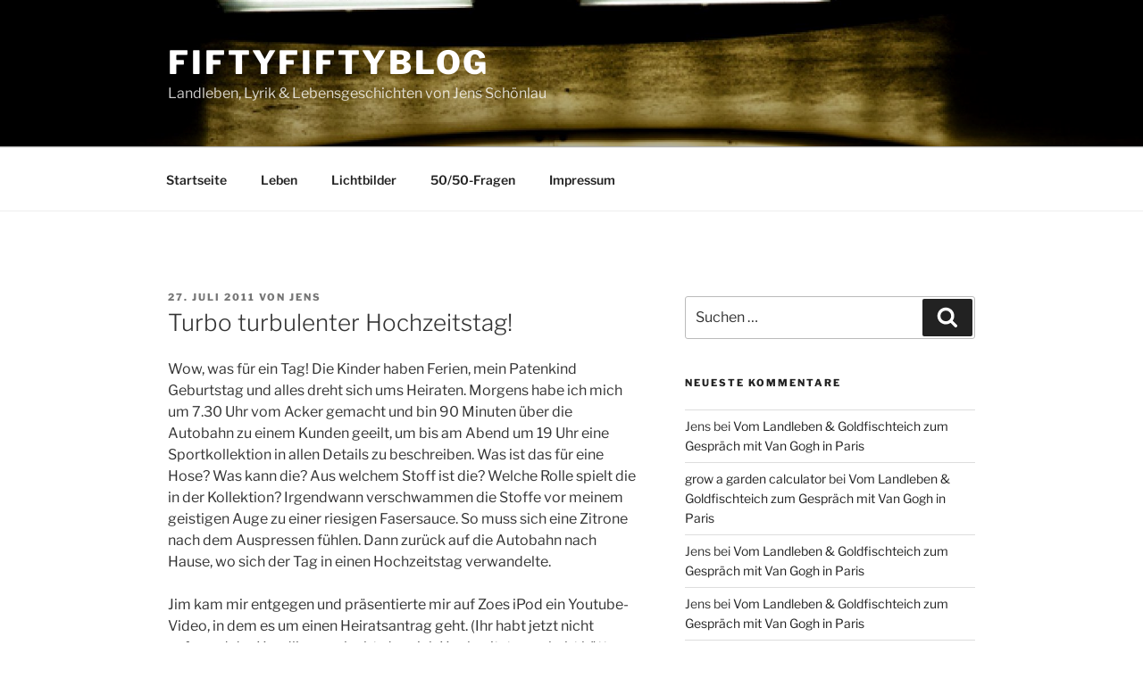

--- FILE ---
content_type: text/html; charset=UTF-8
request_url: https://www.fiftyfiftyblog.de/turbo-turbulenter-hochzeitstag/
body_size: 36311
content:
<!DOCTYPE html>
<html dir="ltr" lang="de" prefix="og: https://ogp.me/ns#" class="no-js no-svg">
<head>
<meta charset="UTF-8">
<meta name="viewport" content="width=device-width, initial-scale=1.0">
<link rel="profile" href="https://gmpg.org/xfn/11">

<script>
(function(html){html.className = html.className.replace(/\bno-js\b/,'js')})(document.documentElement);
//# sourceURL=twentyseventeen_javascript_detection
</script>
<title>Turbo turbulenter Hochzeitstag! | fiftyfiftyblog</title>

		<!-- All in One SEO 4.9.3 - aioseo.com -->
	<meta name="description" content="Ein Heiratsantrag in einem Kino, ein turbulenter Hochzeitstag, der Bräutigam, der sich nicht traut und verliebt ist in die Braut, ein einkrachendes Bett..." />
	<meta name="robots" content="max-image-preview:large" />
	<meta name="author" content="Jens"/>
	<meta name="keywords" content="heiratsantrag,hochzeitstag,braut,brätigam,verliebt in die braut,familie,fifty-fifty" />
	<link rel="canonical" href="https://www.fiftyfiftyblog.de/turbo-turbulenter-hochzeitstag/" />
	<meta name="generator" content="All in One SEO (AIOSEO) 4.9.3" />
		<meta property="og:locale" content="de_DE" />
		<meta property="og:site_name" content="fiftyfiftyblog | Landleben, Lyrik &amp; Lebensgeschichten von Jens Schönlau" />
		<meta property="og:type" content="article" />
		<meta property="og:title" content="Turbo turbulenter Hochzeitstag! | fiftyfiftyblog" />
		<meta property="og:description" content="Ein Heiratsantrag in einem Kino, ein turbulenter Hochzeitstag, der Bräutigam, der sich nicht traut und verliebt ist in die Braut, ein einkrachendes Bett..." />
		<meta property="og:url" content="https://www.fiftyfiftyblog.de/turbo-turbulenter-hochzeitstag/" />
		<meta property="article:published_time" content="2011-07-27T05:36:24+00:00" />
		<meta property="article:modified_time" content="2011-07-27T05:36:24+00:00" />
		<meta name="twitter:card" content="summary" />
		<meta name="twitter:title" content="Turbo turbulenter Hochzeitstag! | fiftyfiftyblog" />
		<meta name="twitter:description" content="Ein Heiratsantrag in einem Kino, ein turbulenter Hochzeitstag, der Bräutigam, der sich nicht traut und verliebt ist in die Braut, ein einkrachendes Bett..." />
		<script type="application/ld+json" class="aioseo-schema">
			{"@context":"https:\/\/schema.org","@graph":[{"@type":"Article","@id":"https:\/\/www.fiftyfiftyblog.de\/turbo-turbulenter-hochzeitstag\/#article","name":"Turbo turbulenter Hochzeitstag! | fiftyfiftyblog","headline":"Turbo turbulenter Hochzeitstag!","author":{"@id":"https:\/\/www.fiftyfiftyblog.de\/author\/admin\/#author"},"publisher":{"@id":"https:\/\/www.fiftyfiftyblog.de\/#person"},"datePublished":"2011-07-27T06:36:24+02:00","dateModified":"2011-07-27T06:36:24+02:00","inLanguage":"de-DE","commentCount":8,"mainEntityOfPage":{"@id":"https:\/\/www.fiftyfiftyblog.de\/turbo-turbulenter-hochzeitstag\/#webpage"},"isPartOf":{"@id":"https:\/\/www.fiftyfiftyblog.de\/turbo-turbulenter-hochzeitstag\/#webpage"},"articleSection":"Familie, Fifty-fifty"},{"@type":"BreadcrumbList","@id":"https:\/\/www.fiftyfiftyblog.de\/turbo-turbulenter-hochzeitstag\/#breadcrumblist","itemListElement":[{"@type":"ListItem","@id":"https:\/\/www.fiftyfiftyblog.de#listItem","position":1,"name":"Home","item":"https:\/\/www.fiftyfiftyblog.de","nextItem":{"@type":"ListItem","@id":"https:\/\/www.fiftyfiftyblog.de\/category\/fifty-fifty\/#listItem","name":"Fifty-fifty"}},{"@type":"ListItem","@id":"https:\/\/www.fiftyfiftyblog.de\/category\/fifty-fifty\/#listItem","position":2,"name":"Fifty-fifty","item":"https:\/\/www.fiftyfiftyblog.de\/category\/fifty-fifty\/","nextItem":{"@type":"ListItem","@id":"https:\/\/www.fiftyfiftyblog.de\/turbo-turbulenter-hochzeitstag\/#listItem","name":"Turbo turbulenter Hochzeitstag!"},"previousItem":{"@type":"ListItem","@id":"https:\/\/www.fiftyfiftyblog.de#listItem","name":"Home"}},{"@type":"ListItem","@id":"https:\/\/www.fiftyfiftyblog.de\/turbo-turbulenter-hochzeitstag\/#listItem","position":3,"name":"Turbo turbulenter Hochzeitstag!","previousItem":{"@type":"ListItem","@id":"https:\/\/www.fiftyfiftyblog.de\/category\/fifty-fifty\/#listItem","name":"Fifty-fifty"}}]},{"@type":"Person","@id":"https:\/\/www.fiftyfiftyblog.de\/#person","name":"Jens"},{"@type":"Person","@id":"https:\/\/www.fiftyfiftyblog.de\/author\/admin\/#author","url":"https:\/\/www.fiftyfiftyblog.de\/author\/admin\/","name":"Jens"},{"@type":"WebPage","@id":"https:\/\/www.fiftyfiftyblog.de\/turbo-turbulenter-hochzeitstag\/#webpage","url":"https:\/\/www.fiftyfiftyblog.de\/turbo-turbulenter-hochzeitstag\/","name":"Turbo turbulenter Hochzeitstag! | fiftyfiftyblog","description":"Ein Heiratsantrag in einem Kino, ein turbulenter Hochzeitstag, der Br\u00e4utigam, der sich nicht traut und verliebt ist in die Braut, ein einkrachendes Bett...","inLanguage":"de-DE","isPartOf":{"@id":"https:\/\/www.fiftyfiftyblog.de\/#website"},"breadcrumb":{"@id":"https:\/\/www.fiftyfiftyblog.de\/turbo-turbulenter-hochzeitstag\/#breadcrumblist"},"author":{"@id":"https:\/\/www.fiftyfiftyblog.de\/author\/admin\/#author"},"creator":{"@id":"https:\/\/www.fiftyfiftyblog.de\/author\/admin\/#author"},"datePublished":"2011-07-27T06:36:24+02:00","dateModified":"2011-07-27T06:36:24+02:00"},{"@type":"WebSite","@id":"https:\/\/www.fiftyfiftyblog.de\/#website","url":"https:\/\/www.fiftyfiftyblog.de\/","name":"fiftyfiftyblog","description":"Landleben, Lyrik & Lebensgeschichten von Jens Sch\u00f6nlau","inLanguage":"de-DE","publisher":{"@id":"https:\/\/www.fiftyfiftyblog.de\/#person"}}]}
		</script>
		<!-- All in One SEO -->

<link rel='dns-prefetch' href='//www.fiftyfiftyblog.de' />
<link rel="alternate" type="application/rss+xml" title="fiftyfiftyblog &raquo; Feed" href="https://www.fiftyfiftyblog.de/feed/" />
<link rel="alternate" type="application/rss+xml" title="fiftyfiftyblog &raquo; Kommentar-Feed" href="https://www.fiftyfiftyblog.de/comments/feed/" />
<link rel="alternate" type="application/rss+xml" title="fiftyfiftyblog &raquo; Turbo turbulenter Hochzeitstag!-Kommentar-Feed" href="https://www.fiftyfiftyblog.de/turbo-turbulenter-hochzeitstag/feed/" />
<link rel="alternate" title="oEmbed (JSON)" type="application/json+oembed" href="https://www.fiftyfiftyblog.de/wp-json/oembed/1.0/embed?url=https%3A%2F%2Fwww.fiftyfiftyblog.de%2Fturbo-turbulenter-hochzeitstag%2F" />
<link rel="alternate" title="oEmbed (XML)" type="text/xml+oembed" href="https://www.fiftyfiftyblog.de/wp-json/oembed/1.0/embed?url=https%3A%2F%2Fwww.fiftyfiftyblog.de%2Fturbo-turbulenter-hochzeitstag%2F&#038;format=xml" />
<style id='wp-img-auto-sizes-contain-inline-css'>
img:is([sizes=auto i],[sizes^="auto," i]){contain-intrinsic-size:3000px 1500px}
/*# sourceURL=wp-img-auto-sizes-contain-inline-css */
</style>
<style id='wp-block-library-inline-css'>
:root{--wp-block-synced-color:#7a00df;--wp-block-synced-color--rgb:122,0,223;--wp-bound-block-color:var(--wp-block-synced-color);--wp-editor-canvas-background:#ddd;--wp-admin-theme-color:#007cba;--wp-admin-theme-color--rgb:0,124,186;--wp-admin-theme-color-darker-10:#006ba1;--wp-admin-theme-color-darker-10--rgb:0,107,160.5;--wp-admin-theme-color-darker-20:#005a87;--wp-admin-theme-color-darker-20--rgb:0,90,135;--wp-admin-border-width-focus:2px}@media (min-resolution:192dpi){:root{--wp-admin-border-width-focus:1.5px}}.wp-element-button{cursor:pointer}:root .has-very-light-gray-background-color{background-color:#eee}:root .has-very-dark-gray-background-color{background-color:#313131}:root .has-very-light-gray-color{color:#eee}:root .has-very-dark-gray-color{color:#313131}:root .has-vivid-green-cyan-to-vivid-cyan-blue-gradient-background{background:linear-gradient(135deg,#00d084,#0693e3)}:root .has-purple-crush-gradient-background{background:linear-gradient(135deg,#34e2e4,#4721fb 50%,#ab1dfe)}:root .has-hazy-dawn-gradient-background{background:linear-gradient(135deg,#faaca8,#dad0ec)}:root .has-subdued-olive-gradient-background{background:linear-gradient(135deg,#fafae1,#67a671)}:root .has-atomic-cream-gradient-background{background:linear-gradient(135deg,#fdd79a,#004a59)}:root .has-nightshade-gradient-background{background:linear-gradient(135deg,#330968,#31cdcf)}:root .has-midnight-gradient-background{background:linear-gradient(135deg,#020381,#2874fc)}:root{--wp--preset--font-size--normal:16px;--wp--preset--font-size--huge:42px}.has-regular-font-size{font-size:1em}.has-larger-font-size{font-size:2.625em}.has-normal-font-size{font-size:var(--wp--preset--font-size--normal)}.has-huge-font-size{font-size:var(--wp--preset--font-size--huge)}.has-text-align-center{text-align:center}.has-text-align-left{text-align:left}.has-text-align-right{text-align:right}.has-fit-text{white-space:nowrap!important}#end-resizable-editor-section{display:none}.aligncenter{clear:both}.items-justified-left{justify-content:flex-start}.items-justified-center{justify-content:center}.items-justified-right{justify-content:flex-end}.items-justified-space-between{justify-content:space-between}.screen-reader-text{border:0;clip-path:inset(50%);height:1px;margin:-1px;overflow:hidden;padding:0;position:absolute;width:1px;word-wrap:normal!important}.screen-reader-text:focus{background-color:#ddd;clip-path:none;color:#444;display:block;font-size:1em;height:auto;left:5px;line-height:normal;padding:15px 23px 14px;text-decoration:none;top:5px;width:auto;z-index:100000}html :where(.has-border-color){border-style:solid}html :where([style*=border-top-color]){border-top-style:solid}html :where([style*=border-right-color]){border-right-style:solid}html :where([style*=border-bottom-color]){border-bottom-style:solid}html :where([style*=border-left-color]){border-left-style:solid}html :where([style*=border-width]){border-style:solid}html :where([style*=border-top-width]){border-top-style:solid}html :where([style*=border-right-width]){border-right-style:solid}html :where([style*=border-bottom-width]){border-bottom-style:solid}html :where([style*=border-left-width]){border-left-style:solid}html :where(img[class*=wp-image-]){height:auto;max-width:100%}:where(figure){margin:0 0 1em}html :where(.is-position-sticky){--wp-admin--admin-bar--position-offset:var(--wp-admin--admin-bar--height,0px)}@media screen and (max-width:600px){html :where(.is-position-sticky){--wp-admin--admin-bar--position-offset:0px}}

/*# sourceURL=wp-block-library-inline-css */
</style><style id='global-styles-inline-css'>
:root{--wp--preset--aspect-ratio--square: 1;--wp--preset--aspect-ratio--4-3: 4/3;--wp--preset--aspect-ratio--3-4: 3/4;--wp--preset--aspect-ratio--3-2: 3/2;--wp--preset--aspect-ratio--2-3: 2/3;--wp--preset--aspect-ratio--16-9: 16/9;--wp--preset--aspect-ratio--9-16: 9/16;--wp--preset--color--black: #000000;--wp--preset--color--cyan-bluish-gray: #abb8c3;--wp--preset--color--white: #ffffff;--wp--preset--color--pale-pink: #f78da7;--wp--preset--color--vivid-red: #cf2e2e;--wp--preset--color--luminous-vivid-orange: #ff6900;--wp--preset--color--luminous-vivid-amber: #fcb900;--wp--preset--color--light-green-cyan: #7bdcb5;--wp--preset--color--vivid-green-cyan: #00d084;--wp--preset--color--pale-cyan-blue: #8ed1fc;--wp--preset--color--vivid-cyan-blue: #0693e3;--wp--preset--color--vivid-purple: #9b51e0;--wp--preset--gradient--vivid-cyan-blue-to-vivid-purple: linear-gradient(135deg,rgb(6,147,227) 0%,rgb(155,81,224) 100%);--wp--preset--gradient--light-green-cyan-to-vivid-green-cyan: linear-gradient(135deg,rgb(122,220,180) 0%,rgb(0,208,130) 100%);--wp--preset--gradient--luminous-vivid-amber-to-luminous-vivid-orange: linear-gradient(135deg,rgb(252,185,0) 0%,rgb(255,105,0) 100%);--wp--preset--gradient--luminous-vivid-orange-to-vivid-red: linear-gradient(135deg,rgb(255,105,0) 0%,rgb(207,46,46) 100%);--wp--preset--gradient--very-light-gray-to-cyan-bluish-gray: linear-gradient(135deg,rgb(238,238,238) 0%,rgb(169,184,195) 100%);--wp--preset--gradient--cool-to-warm-spectrum: linear-gradient(135deg,rgb(74,234,220) 0%,rgb(151,120,209) 20%,rgb(207,42,186) 40%,rgb(238,44,130) 60%,rgb(251,105,98) 80%,rgb(254,248,76) 100%);--wp--preset--gradient--blush-light-purple: linear-gradient(135deg,rgb(255,206,236) 0%,rgb(152,150,240) 100%);--wp--preset--gradient--blush-bordeaux: linear-gradient(135deg,rgb(254,205,165) 0%,rgb(254,45,45) 50%,rgb(107,0,62) 100%);--wp--preset--gradient--luminous-dusk: linear-gradient(135deg,rgb(255,203,112) 0%,rgb(199,81,192) 50%,rgb(65,88,208) 100%);--wp--preset--gradient--pale-ocean: linear-gradient(135deg,rgb(255,245,203) 0%,rgb(182,227,212) 50%,rgb(51,167,181) 100%);--wp--preset--gradient--electric-grass: linear-gradient(135deg,rgb(202,248,128) 0%,rgb(113,206,126) 100%);--wp--preset--gradient--midnight: linear-gradient(135deg,rgb(2,3,129) 0%,rgb(40,116,252) 100%);--wp--preset--font-size--small: 13px;--wp--preset--font-size--medium: 20px;--wp--preset--font-size--large: 36px;--wp--preset--font-size--x-large: 42px;--wp--preset--spacing--20: 0.44rem;--wp--preset--spacing--30: 0.67rem;--wp--preset--spacing--40: 1rem;--wp--preset--spacing--50: 1.5rem;--wp--preset--spacing--60: 2.25rem;--wp--preset--spacing--70: 3.38rem;--wp--preset--spacing--80: 5.06rem;--wp--preset--shadow--natural: 6px 6px 9px rgba(0, 0, 0, 0.2);--wp--preset--shadow--deep: 12px 12px 50px rgba(0, 0, 0, 0.4);--wp--preset--shadow--sharp: 6px 6px 0px rgba(0, 0, 0, 0.2);--wp--preset--shadow--outlined: 6px 6px 0px -3px rgb(255, 255, 255), 6px 6px rgb(0, 0, 0);--wp--preset--shadow--crisp: 6px 6px 0px rgb(0, 0, 0);}:where(.is-layout-flex){gap: 0.5em;}:where(.is-layout-grid){gap: 0.5em;}body .is-layout-flex{display: flex;}.is-layout-flex{flex-wrap: wrap;align-items: center;}.is-layout-flex > :is(*, div){margin: 0;}body .is-layout-grid{display: grid;}.is-layout-grid > :is(*, div){margin: 0;}:where(.wp-block-columns.is-layout-flex){gap: 2em;}:where(.wp-block-columns.is-layout-grid){gap: 2em;}:where(.wp-block-post-template.is-layout-flex){gap: 1.25em;}:where(.wp-block-post-template.is-layout-grid){gap: 1.25em;}.has-black-color{color: var(--wp--preset--color--black) !important;}.has-cyan-bluish-gray-color{color: var(--wp--preset--color--cyan-bluish-gray) !important;}.has-white-color{color: var(--wp--preset--color--white) !important;}.has-pale-pink-color{color: var(--wp--preset--color--pale-pink) !important;}.has-vivid-red-color{color: var(--wp--preset--color--vivid-red) !important;}.has-luminous-vivid-orange-color{color: var(--wp--preset--color--luminous-vivid-orange) !important;}.has-luminous-vivid-amber-color{color: var(--wp--preset--color--luminous-vivid-amber) !important;}.has-light-green-cyan-color{color: var(--wp--preset--color--light-green-cyan) !important;}.has-vivid-green-cyan-color{color: var(--wp--preset--color--vivid-green-cyan) !important;}.has-pale-cyan-blue-color{color: var(--wp--preset--color--pale-cyan-blue) !important;}.has-vivid-cyan-blue-color{color: var(--wp--preset--color--vivid-cyan-blue) !important;}.has-vivid-purple-color{color: var(--wp--preset--color--vivid-purple) !important;}.has-black-background-color{background-color: var(--wp--preset--color--black) !important;}.has-cyan-bluish-gray-background-color{background-color: var(--wp--preset--color--cyan-bluish-gray) !important;}.has-white-background-color{background-color: var(--wp--preset--color--white) !important;}.has-pale-pink-background-color{background-color: var(--wp--preset--color--pale-pink) !important;}.has-vivid-red-background-color{background-color: var(--wp--preset--color--vivid-red) !important;}.has-luminous-vivid-orange-background-color{background-color: var(--wp--preset--color--luminous-vivid-orange) !important;}.has-luminous-vivid-amber-background-color{background-color: var(--wp--preset--color--luminous-vivid-amber) !important;}.has-light-green-cyan-background-color{background-color: var(--wp--preset--color--light-green-cyan) !important;}.has-vivid-green-cyan-background-color{background-color: var(--wp--preset--color--vivid-green-cyan) !important;}.has-pale-cyan-blue-background-color{background-color: var(--wp--preset--color--pale-cyan-blue) !important;}.has-vivid-cyan-blue-background-color{background-color: var(--wp--preset--color--vivid-cyan-blue) !important;}.has-vivid-purple-background-color{background-color: var(--wp--preset--color--vivid-purple) !important;}.has-black-border-color{border-color: var(--wp--preset--color--black) !important;}.has-cyan-bluish-gray-border-color{border-color: var(--wp--preset--color--cyan-bluish-gray) !important;}.has-white-border-color{border-color: var(--wp--preset--color--white) !important;}.has-pale-pink-border-color{border-color: var(--wp--preset--color--pale-pink) !important;}.has-vivid-red-border-color{border-color: var(--wp--preset--color--vivid-red) !important;}.has-luminous-vivid-orange-border-color{border-color: var(--wp--preset--color--luminous-vivid-orange) !important;}.has-luminous-vivid-amber-border-color{border-color: var(--wp--preset--color--luminous-vivid-amber) !important;}.has-light-green-cyan-border-color{border-color: var(--wp--preset--color--light-green-cyan) !important;}.has-vivid-green-cyan-border-color{border-color: var(--wp--preset--color--vivid-green-cyan) !important;}.has-pale-cyan-blue-border-color{border-color: var(--wp--preset--color--pale-cyan-blue) !important;}.has-vivid-cyan-blue-border-color{border-color: var(--wp--preset--color--vivid-cyan-blue) !important;}.has-vivid-purple-border-color{border-color: var(--wp--preset--color--vivid-purple) !important;}.has-vivid-cyan-blue-to-vivid-purple-gradient-background{background: var(--wp--preset--gradient--vivid-cyan-blue-to-vivid-purple) !important;}.has-light-green-cyan-to-vivid-green-cyan-gradient-background{background: var(--wp--preset--gradient--light-green-cyan-to-vivid-green-cyan) !important;}.has-luminous-vivid-amber-to-luminous-vivid-orange-gradient-background{background: var(--wp--preset--gradient--luminous-vivid-amber-to-luminous-vivid-orange) !important;}.has-luminous-vivid-orange-to-vivid-red-gradient-background{background: var(--wp--preset--gradient--luminous-vivid-orange-to-vivid-red) !important;}.has-very-light-gray-to-cyan-bluish-gray-gradient-background{background: var(--wp--preset--gradient--very-light-gray-to-cyan-bluish-gray) !important;}.has-cool-to-warm-spectrum-gradient-background{background: var(--wp--preset--gradient--cool-to-warm-spectrum) !important;}.has-blush-light-purple-gradient-background{background: var(--wp--preset--gradient--blush-light-purple) !important;}.has-blush-bordeaux-gradient-background{background: var(--wp--preset--gradient--blush-bordeaux) !important;}.has-luminous-dusk-gradient-background{background: var(--wp--preset--gradient--luminous-dusk) !important;}.has-pale-ocean-gradient-background{background: var(--wp--preset--gradient--pale-ocean) !important;}.has-electric-grass-gradient-background{background: var(--wp--preset--gradient--electric-grass) !important;}.has-midnight-gradient-background{background: var(--wp--preset--gradient--midnight) !important;}.has-small-font-size{font-size: var(--wp--preset--font-size--small) !important;}.has-medium-font-size{font-size: var(--wp--preset--font-size--medium) !important;}.has-large-font-size{font-size: var(--wp--preset--font-size--large) !important;}.has-x-large-font-size{font-size: var(--wp--preset--font-size--x-large) !important;}
/*# sourceURL=global-styles-inline-css */
</style>

<style id='classic-theme-styles-inline-css'>
/*! This file is auto-generated */
.wp-block-button__link{color:#fff;background-color:#32373c;border-radius:9999px;box-shadow:none;text-decoration:none;padding:calc(.667em + 2px) calc(1.333em + 2px);font-size:1.125em}.wp-block-file__button{background:#32373c;color:#fff;text-decoration:none}
/*# sourceURL=/wp-includes/css/classic-themes.min.css */
</style>
<style class="optimize_css_2" type="text/css" media="all">@font-face{font-family:'Libre Franklin';font-style:normal;font-display:fallback;font-weight:300;src:url(https://www.fiftyfiftyblog.de/wp-content/themes/twentyseventeen/assets/fonts/./libre-franklin/libre-franklin-vietnamese-300-normal.woff2#1767301938) format('woff2'),url(https://www.fiftyfiftyblog.de/wp-content/themes/twentyseventeen/assets/fonts/./libre-franklin/libre-franklin-all-300-normal.woff#1767301938) format('woff');unicode-range:U+0102-0103,U+0110-0111,U+0128-0129,U+0168-0169,U+01A0-01A1,U+01AF-01B0,U+1EA0-1EF9,U+20AB}@font-face{font-family:'Libre Franklin';font-style:normal;font-display:fallback;font-weight:300;src:url(https://www.fiftyfiftyblog.de/wp-content/themes/twentyseventeen/assets/fonts/./libre-franklin/libre-franklin-latin-ext-300-normal.woff2#1767301938) format('woff2'),url(https://www.fiftyfiftyblog.de/wp-content/themes/twentyseventeen/assets/fonts/./libre-franklin/libre-franklin-all-300-normal.woff#1767301938) format('woff');unicode-range:U+0100-024F,U+0259,U+1E00-1EFF,U+2020,U+20A0-20AB,U+20AD-20CF,U+2113,U+2C60-2C7F,U+A720-A7FF}@font-face{font-family:'Libre Franklin';font-style:normal;font-display:fallback;font-weight:300;src:url(https://www.fiftyfiftyblog.de/wp-content/themes/twentyseventeen/assets/fonts/./libre-franklin/libre-franklin-latin-300-normal.woff2#1767301938) format('woff2'),url(https://www.fiftyfiftyblog.de/wp-content/themes/twentyseventeen/assets/fonts/./libre-franklin/libre-franklin-all-300-normal.woff#1767301938) format('woff');unicode-range:U+0000-00FF,U+0131,U+0152-0153,U+02BB-02BC,U+02C6,U+02DA,U+02DC,U+2000-206F,U+2074,U+20AC,U+2122,U+2191,U+2193,U+2212,U+2215,U+FEFF,U+FFFD}@font-face{font-family:'Libre Franklin';font-style:italic;font-display:fallback;font-weight:300;src:url(https://www.fiftyfiftyblog.de/wp-content/themes/twentyseventeen/assets/fonts/./libre-franklin/libre-franklin-vietnamese-300-italic.woff2#1767301938) format('woff2'),url(https://www.fiftyfiftyblog.de/wp-content/themes/twentyseventeen/assets/fonts/./libre-franklin/libre-franklin-all-300-italic.woff#1767301938) format('woff');unicode-range:U+0102-0103,U+0110-0111,U+0128-0129,U+0168-0169,U+01A0-01A1,U+01AF-01B0,U+1EA0-1EF9,U+20AB}@font-face{font-family:'Libre Franklin';font-style:italic;font-display:fallback;font-weight:300;src:url(https://www.fiftyfiftyblog.de/wp-content/themes/twentyseventeen/assets/fonts/./libre-franklin/libre-franklin-latin-ext-300-italic.woff2#1767301938) format('woff2'),url(https://www.fiftyfiftyblog.de/wp-content/themes/twentyseventeen/assets/fonts/./libre-franklin/libre-franklin-all-300-italic.woff#1767301938) format('woff');unicode-range:U+0100-024F,U+0259,U+1E00-1EFF,U+2020,U+20A0-20AB,U+20AD-20CF,U+2113,U+2C60-2C7F,U+A720-A7FF}@font-face{font-family:'Libre Franklin';font-style:italic;font-display:fallback;font-weight:300;src:url(https://www.fiftyfiftyblog.de/wp-content/themes/twentyseventeen/assets/fonts/./libre-franklin/libre-franklin-latin-300-italic.woff2#1767301938) format('woff2'),url(https://www.fiftyfiftyblog.de/wp-content/themes/twentyseventeen/assets/fonts/./libre-franklin/libre-franklin-all-300-italic.woff#1767301938) format('woff');unicode-range:U+0000-00FF,U+0131,U+0152-0153,U+02BB-02BC,U+02C6,U+02DA,U+02DC,U+2000-206F,U+2074,U+20AC,U+2122,U+2191,U+2193,U+2212,U+2215,U+FEFF,U+FFFD}@font-face{font-family:'Libre Franklin';font-style:normal;font-display:fallback;font-weight:400;src:url(https://www.fiftyfiftyblog.de/wp-content/themes/twentyseventeen/assets/fonts/./libre-franklin/libre-franklin-vietnamese-400-normal.woff2#1767301938) format('woff2'),url(https://www.fiftyfiftyblog.de/wp-content/themes/twentyseventeen/assets/fonts/./libre-franklin/libre-franklin-all-400-normal.woff#1767301938) format('woff');unicode-range:U+0102-0103,U+0110-0111,U+0128-0129,U+0168-0169,U+01A0-01A1,U+01AF-01B0,U+1EA0-1EF9,U+20AB}@font-face{font-family:'Libre Franklin';font-style:normal;font-display:fallback;font-weight:400;src:url(https://www.fiftyfiftyblog.de/wp-content/themes/twentyseventeen/assets/fonts/./libre-franklin/libre-franklin-latin-ext-400-normal.woff2#1767301938) format('woff2'),url(https://www.fiftyfiftyblog.de/wp-content/themes/twentyseventeen/assets/fonts/./libre-franklin/libre-franklin-all-400-normal.woff#1767301938) format('woff');unicode-range:U+0100-024F,U+0259,U+1E00-1EFF,U+2020,U+20A0-20AB,U+20AD-20CF,U+2113,U+2C60-2C7F,U+A720-A7FF}@font-face{font-family:'Libre Franklin';font-style:normal;font-display:fallback;font-weight:400;src:url(https://www.fiftyfiftyblog.de/wp-content/themes/twentyseventeen/assets/fonts/./libre-franklin/libre-franklin-latin-400-normal.woff2#1767301938) format('woff2'),url(https://www.fiftyfiftyblog.de/wp-content/themes/twentyseventeen/assets/fonts/./libre-franklin/libre-franklin-all-400-normal.woff#1767301938) format('woff');unicode-range:U+0000-00FF,U+0131,U+0152-0153,U+02BB-02BC,U+02C6,U+02DA,U+02DC,U+2000-206F,U+2074,U+20AC,U+2122,U+2191,U+2193,U+2212,U+2215,U+FEFF,U+FFFD}@font-face{font-family:'Libre Franklin';font-style:italic;font-display:fallback;font-weight:400;src:url(https://www.fiftyfiftyblog.de/wp-content/themes/twentyseventeen/assets/fonts/./libre-franklin/libre-franklin-vietnamese-400-italic.woff2#1767301938) format('woff2'),url(https://www.fiftyfiftyblog.de/wp-content/themes/twentyseventeen/assets/fonts/./libre-franklin/libre-franklin-all-400-italic.woff#1767301938) format('woff');unicode-range:U+0102-0103,U+0110-0111,U+0128-0129,U+0168-0169,U+01A0-01A1,U+01AF-01B0,U+1EA0-1EF9,U+20AB}@font-face{font-family:'Libre Franklin';font-style:italic;font-display:fallback;font-weight:400;src:url(https://www.fiftyfiftyblog.de/wp-content/themes/twentyseventeen/assets/fonts/./libre-franklin/libre-franklin-latin-ext-400-italic.woff2#1767301938) format('woff2'),url(https://www.fiftyfiftyblog.de/wp-content/themes/twentyseventeen/assets/fonts/./libre-franklin/libre-franklin-all-400-italic.woff#1767301938) format('woff');unicode-range:U+0100-024F,U+0259,U+1E00-1EFF,U+2020,U+20A0-20AB,U+20AD-20CF,U+2113,U+2C60-2C7F,U+A720-A7FF}@font-face{font-family:'Libre Franklin';font-style:italic;font-display:fallback;font-weight:400;src:url(https://www.fiftyfiftyblog.de/wp-content/themes/twentyseventeen/assets/fonts/./libre-franklin/libre-franklin-latin-400-italic.woff2#1767301938) format('woff2'),url(https://www.fiftyfiftyblog.de/wp-content/themes/twentyseventeen/assets/fonts/./libre-franklin/libre-franklin-all-400-italic.woff#1767301938) format('woff');unicode-range:U+0000-00FF,U+0131,U+0152-0153,U+02BB-02BC,U+02C6,U+02DA,U+02DC,U+2000-206F,U+2074,U+20AC,U+2122,U+2191,U+2193,U+2212,U+2215,U+FEFF,U+FFFD}@font-face{font-family:'Libre Franklin';font-style:normal;font-display:fallback;font-weight:600;src:url(https://www.fiftyfiftyblog.de/wp-content/themes/twentyseventeen/assets/fonts/./libre-franklin/libre-franklin-vietnamese-600-normal.woff2#1767301938) format('woff2'),url(https://www.fiftyfiftyblog.de/wp-content/themes/twentyseventeen/assets/fonts/./libre-franklin/libre-franklin-all-600-normal.woff#1767301938) format('woff');unicode-range:U+0102-0103,U+0110-0111,U+0128-0129,U+0168-0169,U+01A0-01A1,U+01AF-01B0,U+1EA0-1EF9,U+20AB}@font-face{font-family:'Libre Franklin';font-style:normal;font-display:fallback;font-weight:600;src:url(https://www.fiftyfiftyblog.de/wp-content/themes/twentyseventeen/assets/fonts/./libre-franklin/libre-franklin-latin-ext-600-normal.woff2#1767301938) format('woff2'),url(https://www.fiftyfiftyblog.de/wp-content/themes/twentyseventeen/assets/fonts/./libre-franklin/libre-franklin-all-600-normal.woff#1767301938) format('woff');unicode-range:U+0100-024F,U+0259,U+1E00-1EFF,U+2020,U+20A0-20AB,U+20AD-20CF,U+2113,U+2C60-2C7F,U+A720-A7FF}@font-face{font-family:'Libre Franklin';font-style:normal;font-display:fallback;font-weight:600;src:url(https://www.fiftyfiftyblog.de/wp-content/themes/twentyseventeen/assets/fonts/./libre-franklin/libre-franklin-latin-600-normal.woff2#1767301938) format('woff2'),url(https://www.fiftyfiftyblog.de/wp-content/themes/twentyseventeen/assets/fonts/./libre-franklin/libre-franklin-all-600-normal.woff#1767301938) format('woff');unicode-range:U+0000-00FF,U+0131,U+0152-0153,U+02BB-02BC,U+02C6,U+02DA,U+02DC,U+2000-206F,U+2074,U+20AC,U+2122,U+2191,U+2193,U+2212,U+2215,U+FEFF,U+FFFD}@font-face{font-family:'Libre Franklin';font-style:italic;font-display:fallback;font-weight:600;src:url(https://www.fiftyfiftyblog.de/wp-content/themes/twentyseventeen/assets/fonts/./libre-franklin/libre-franklin-vietnamese-600-italic.woff2#1767301938) format('woff2'),url(https://www.fiftyfiftyblog.de/wp-content/themes/twentyseventeen/assets/fonts/./libre-franklin/libre-franklin-all-600-italic.woff#1767301938) format('woff');unicode-range:U+0102-0103,U+0110-0111,U+0128-0129,U+0168-0169,U+01A0-01A1,U+01AF-01B0,U+1EA0-1EF9,U+20AB}@font-face{font-family:'Libre Franklin';font-style:italic;font-display:fallback;font-weight:600;src:url(https://www.fiftyfiftyblog.de/wp-content/themes/twentyseventeen/assets/fonts/./libre-franklin/libre-franklin-latin-ext-600-italic.woff2#1767301938) format('woff2'),url(https://www.fiftyfiftyblog.de/wp-content/themes/twentyseventeen/assets/fonts/./libre-franklin/libre-franklin-all-600-italic.woff#1767301938) format('woff');unicode-range:U+0100-024F,U+0259,U+1E00-1EFF,U+2020,U+20A0-20AB,U+20AD-20CF,U+2113,U+2C60-2C7F,U+A720-A7FF}@font-face{font-family:'Libre Franklin';font-style:italic;font-display:fallback;font-weight:600;src:url(https://www.fiftyfiftyblog.de/wp-content/themes/twentyseventeen/assets/fonts/./libre-franklin/libre-franklin-latin-600-italic.woff2#1767301938) format('woff2'),url(https://www.fiftyfiftyblog.de/wp-content/themes/twentyseventeen/assets/fonts/./libre-franklin/libre-franklin-all-600-italic.woff#1767301938) format('woff');unicode-range:U+0000-00FF,U+0131,U+0152-0153,U+02BB-02BC,U+02C6,U+02DA,U+02DC,U+2000-206F,U+2074,U+20AC,U+2122,U+2191,U+2193,U+2212,U+2215,U+FEFF,U+FFFD}@font-face{font-family:'Libre Franklin';font-style:normal;font-display:fallback;font-weight:800;src:url(https://www.fiftyfiftyblog.de/wp-content/themes/twentyseventeen/assets/fonts/./libre-franklin/libre-franklin-vietnamese-800-normal.woff2#1767301938) format('woff2'),url(https://www.fiftyfiftyblog.de/wp-content/themes/twentyseventeen/assets/fonts/./libre-franklin/libre-franklin-all-800-normal.woff#1767301938) format('woff');unicode-range:U+0102-0103,U+0110-0111,U+0128-0129,U+0168-0169,U+01A0-01A1,U+01AF-01B0,U+1EA0-1EF9,U+20AB}@font-face{font-family:'Libre Franklin';font-style:normal;font-display:fallback;font-weight:800;src:url(https://www.fiftyfiftyblog.de/wp-content/themes/twentyseventeen/assets/fonts/./libre-franklin/libre-franklin-latin-ext-800-normal.woff2#1767301938) format('woff2'),url(https://www.fiftyfiftyblog.de/wp-content/themes/twentyseventeen/assets/fonts/./libre-franklin/libre-franklin-all-800-normal.woff#1767301938) format('woff');unicode-range:U+0100-024F,U+0259,U+1E00-1EFF,U+2020,U+20A0-20AB,U+20AD-20CF,U+2113,U+2C60-2C7F,U+A720-A7FF}@font-face{font-family:'Libre Franklin';font-style:normal;font-display:fallback;font-weight:800;src:url(https://www.fiftyfiftyblog.de/wp-content/themes/twentyseventeen/assets/fonts/./libre-franklin/libre-franklin-latin-800-normal.woff2#1767301938) format('woff2'),url(https://www.fiftyfiftyblog.de/wp-content/themes/twentyseventeen/assets/fonts/./libre-franklin/libre-franklin-all-800-normal.woff#1767301938) format('woff');unicode-range:U+0000-00FF,U+0131,U+0152-0153,U+02BB-02BC,U+02C6,U+02DA,U+02DC,U+2000-206F,U+2074,U+20AC,U+2122,U+2191,U+2193,U+2212,U+2215,U+FEFF,U+FFFD}@font-face{font-family:'Libre Franklin';font-style:italic;font-display:fallback;font-weight:800;src:url(https://www.fiftyfiftyblog.de/wp-content/themes/twentyseventeen/assets/fonts/./libre-franklin/libre-franklin-vietnamese-800-italic.woff2#1767301938) format('woff2'),url(https://www.fiftyfiftyblog.de/wp-content/themes/twentyseventeen/assets/fonts/./libre-franklin/libre-franklin-all-800-italic.woff#1767301938) format('woff');unicode-range:U+0102-0103,U+0110-0111,U+0128-0129,U+0168-0169,U+01A0-01A1,U+01AF-01B0,U+1EA0-1EF9,U+20AB}@font-face{font-family:'Libre Franklin';font-style:italic;font-display:fallback;font-weight:800;src:url(https://www.fiftyfiftyblog.de/wp-content/themes/twentyseventeen/assets/fonts/./libre-franklin/libre-franklin-latin-ext-800-italic.woff2#1767301938) format('woff2'),url(https://www.fiftyfiftyblog.de/wp-content/themes/twentyseventeen/assets/fonts/./libre-franklin/libre-franklin-all-800-italic.woff#1767301938) format('woff');unicode-range:U+0100-024F,U+0259,U+1E00-1EFF,U+2020,U+20A0-20AB,U+20AD-20CF,U+2113,U+2C60-2C7F,U+A720-A7FF}@font-face{font-family:'Libre Franklin';font-style:italic;font-display:fallback;font-weight:800;src:url(https://www.fiftyfiftyblog.de/wp-content/themes/twentyseventeen/assets/fonts/./libre-franklin/libre-franklin-latin-800-italic.woff2#1767301938) format('woff2'),url(https://www.fiftyfiftyblog.de/wp-content/themes/twentyseventeen/assets/fonts/./libre-franklin/libre-franklin-all-800-italic.woff#1767301938) format('woff');unicode-range:U+0000-00FF,U+0131,U+0152-0153,U+02BB-02BC,U+02C6,U+02DA,U+02DC,U+2000-206F,U+2074,U+20AC,U+2122,U+2191,U+2193,U+2212,U+2215,U+FEFF,U+FFFD}</style>
<style class="optimize_css_2" type="text/css" media="all">[class^="wp-block-"]:not(.wp-block-gallery)>figcaption{font-style:italic;margin-bottom:1.5em;text-align:left}.rtl [class^="wp-block-"]:not(.wp-block-gallery)>figcaption{text-align:right}p.has-drop-cap:not(:focus)::first-letter{font-size:5em;margin-top:.075em}.wp-block-image{margin-bottom:1.5em}.wp-block-image figure{margin-bottom:0;margin-top:0}.wp-block-image figure.alignleft{margin-top:0;margin-right:1.5em}.wp-block-image figure.alignright{margin-top:0;margin-left:1.5em}.wp-block-image a,.wp-block-image a:hover,.wp-block-image a:focus,.widget-area .wp-block-image a,.widget-area .wp-block-image a:hover,.widget-area .wp-block-image a:focus{-webkit-box-shadow:none;box-shadow:none}.entry-content>.wp-block-image:first-child figure.alignleft,.entry-content>.wp-block-image:first-child figure.alignright{margin-top:1.5em}.wp-block-gallery{margin-bottom:1.5em}.wp-block-gallery figcaption{font-style:italic}.wp-block-gallery.aligncenter{display:flex;margin:0 -8px}.wp-block-quote:not(.is-large):not(.is-style-large){border:0;padding:0}.wp-block-quote.alignleft p:last-of-type,.wp-block-quote.alignright p:last-of-type{margin-bottom:0}.wp-block-quote cite{color:inherit;font-size:inherit}.wp-block-audio audio{display:block;width:100%}.wp-block-cover-image.alignright,.wp-block-cover.alignright,.wp-block-cover-image.alignleft,.wp-block-cover.alignleft,.wp-block-cover-image.aligncenter,.wp-block-cover.aligncenter{display:flex}.wp-block-file .wp-block-file__button{background-color:#222;-webkit-border-radius:2px;border-radius:2px;-webkit-box-shadow:none;box-shadow:none;color:#fff;display:inline-block;font-size:14px;font-size:.875rem;font-weight:800;margin-top:2em;padding:.7em 2em;-webkit-transition:background-color 0.2s ease-in-out;transition:background-color 0.2s ease-in-out;white-space:pre-line}.wp-block-file .wp-block-file__button:hover,.wp-block-file .wp-block-file__button:focus{background-color:#767676;-webkit-box-shadow:none;box-shadow:none}.wp-block-code{background:#fff0;border:0;padding:0}.wp-block-code code{font-size:inherit}.wp-block-pullquote{border:0 solid}.wp-block-pullquote__citation,.wp-block-pullquote cite{font-size:inherit;text-transform:none}.wp-block-table thead th{border-bottom:2px solid #bbb;padding-bottom:.5em}.wp-block-table tr{border-bottom:1px solid #eee}.wp-block-table th,.wp-block-table td{border:0}.rtl .wp-block-table th,.rtl .wp-block-table td{text-align:right}.wp-block-calendar th{text-align:center}.wp-block-buttons[style*="font-weight"] .wp-block-button__link,.wp-block-button[style*="font-weight"] .wp-block-button__link{font-weight:inherit}.wp-block-button .wp-block-button__link{-webkit-box-shadow:none;box-shadow:none;display:inline-block;font-size:14px;font-size:.875rem;font-weight:800;line-height:1.66;margin-top:2em;padding:.7em 2em;-webkit-transition:background-color 0.2s ease-in-out;transition:background-color 0.2s ease-in-out;white-space:pre-line}.entry-content .wp-block-button__link{background-color:#222;color:#fff}.entry-content .is-style-outline .wp-block-button__link:not(.has-background){background-color:#fff0}.entry-content .is-style-outline .wp-block-button__link:not(.has-text-color){color:#222}.colors-dark .wp-block-button__link{background-color:#fff;color:#000}.entry-content .wp-block-button__link:hover,.entry-content .wp-block-button__link:focus,.entry-content .is-style-outline .wp-block-button__link:not(.has-background):hover,.entry-content .is-style-outline .wp-block-button__link:not(.has-background):focus{background-color:#767676;-webkit-box-shadow:none;box-shadow:none;color:#fff}.colors-dark .entry-content .wp-block-button__link:hover,.colors-dark .entry-content .wp-block-button__link:focus,.colors-dark .entry-content .is-style-outline .wp-block-button__link:not(.has-background):hover,.colors-dark .entry-content .is-style-outline .wp-block-button__link:not(.has-background):focus{background-color:#bbb;color:#000}.colors-dark .entry-content .is-style-outline .wp-block-button__link:not(.has-text-color){color:#fff}.colors-dark .entry-content .is-style-outline .wp-block-button__link:not(.has-text-color):hover,.colors-dark .entry-content .is-style-outline .wp-block-button__link:not(.has-text-color):focus{color:#222}.colors-custom .entry-content .wp-block-button__link,.colors-custom .entry-content .wp-block-button__link:hover,.colors-custom .entry-content .wp-block-button__link:focus,.colors-dark .entry-content .wp-block-button__link,.colors-dark .entry-content .wp-block-button__link:hover,.colors-dark .entry-content .wp-block-button__link:focus{-webkit-box-shadow:none;box-shadow:none}.colors-custom .entry-content .wp-block-button__link:hover,.colors-custom .entry-content .wp-block-button__link:focus{color:#fff}.wp-block-separator{border:0}.wp-block-separator:not(.is-style-wide):not(.is-style-dots){max-width:100px}.wp-block-media-text{margin-bottom:1.5em}.wp-block-media-text *:last-child{margin-bottom:0}.wp-block-archives.aligncenter,.wp-block-categories.aligncenter,.wp-block-latest-posts.aligncenter{list-style-position:inside;text-align:center}.wp-block-latest-comments article{margin-bottom:4rem}.widget-area .wp-block-latest-comments article{margin-bottom:1em}.blog:not(.has-sidebar) #primary .wp-block-latest-comments article,.archive:not(.page-one-column):not(.has-sidebar) #primary .wp-block-latest-comments article,.search:not(.has-sidebar) #primary .wp-block-latest-comments article{float:none;width:100%}.wp-block-latest-comments .avatar,.wp-block-latest-comments__comment-avatar{border-radius:0}.wp-block-latest-comments a{-webkit-box-shadow:inset 0 -1px 0 rgb(255 255 255);box-shadow:inset 0 -1px 0 rgb(255 255 255)}.wp-block-latest-comments .wp-block-latest-comments__comment{border-top:none}.wp-block-latest-comments__comment-meta{font-size:16px;font-size:1rem;margin-bottom:.4em}.wp-block-latest-comments__comment-author,.wp-block-latest-comments__comment-link{font-weight:700;text-decoration:none}.wp-block-latest-comments__comment-date{color:#767676;font-size:10px;font-size:.625rem;font-weight:800;letter-spacing:.1818em;margin-top:.4em;text-transform:uppercase}.wp-block-query .wp-block-post-template>li{border-top:none}:root .entry-content .wp-block-site-logo a.custom-logo-link{-webkit-box-shadow:none;box-shadow:none}.entry-content .wp-block-site-logo img{max-height:none}.entry-content .has-pale-pink-color{color:#f78da7}.entry-content .has-pale-pink-background-color,.wp-block-button.is-style-outline .has-pale-pink-background-color:link{background-color:#f78da7}.entry-content .has-vivid-red-color{color:#cf2e2e}.entry-content .has-vivid-red-background-color,.wp-block-button.is-style-outline .has-vivid-red-background-color:link{background-color:#cf2e2e}.entry-content .has-luminous-vivid-orange-color{color:#ff6900}.entry-content .has-luminous-vivid-orange-background-color,.wp-block-button.is-style-outline .has-luminous-vivid-orange-background-color:link{background-color:#ff6900}.entry-content .has-luminous-vivid-amber-color{color:#fcb900}.entry-content .has-luminous-vivid-amber-background-color,.wp-block-button.is-style-outline .has-luminous-vivid-amber-background-color:link{background-color:#fcb900}.entry-content .has-light-green-cyan-color{color:#7bdcb5}.entry-content .has-light-green-cyan-background-color,.wp-block-button.is-style-outline .has-light-green-cyan-background-color:link{background-color:#7bdcb5}.entry-content .has-vivid-green-cyan-color{color:#00d084}.entry-content .has-vivid-green-cyan-background-color,.wp-block-button.is-style-outline .has-vivid-green-cyan-background-color:link{background-color:#00d084}.entry-content .has-pale-cyan-blue-color{color:#8ed1fc}.entry-content .has-pale-cyan-blue-background-color,.wp-block-button.is-style-outline .has-pale-cyan-blue-background-color:link{background-color:#8ed1fc}.entry-content .has-vivid-cyan-blue-color{color:#0693e3}.entry-content .has-vivid-cyan-blue-background-color,.wp-block-button.is-style-outline .has-vivid-cyan-blue-background-color:link{background-color:#0693e3}.entry-content .has-very-light-gray-color{color:#eee}.entry-content .has-very-light-gray-background-color,.wp-block-button.is-style-outline .has-very-light-gray-background-color:link{background-color:#eee}.entry-content .has-cyan-bluish-gray-color{color:#abb8c3}.entry-content .has-cyan-bluish-gray-background-color,.wp-block-button.is-style-outline .has-cyan-bluish-gray-background-color:link{background-color:#abb8c3}.entry-content .has-very-dark-gray-color{color:#313131}.entry-content .has-very-dark-gray-background-color,.wp-block-button.is-style-outline .has-very-dark-gray-background-color:link{background-color:#313131}</style>
<link rel='stylesheet' id='wpo_min-header-0-css' href='https://www.fiftyfiftyblog.de/wp-content/cache/wpo-minify/1767301938/assets/wpo-minify-header-dc0a1789.min.css' media='all' />
<script src="https://www.fiftyfiftyblog.de/wp-includes/js/jquery/jquery.min.js" id="jquery-core-js"></script>
<script src="https://www.fiftyfiftyblog.de/wp-includes/js/jquery/jquery-migrate.min.js" id="jquery-migrate-js"></script>
<script id="wpo_min-header-2-js-extra">
var twentyseventeenScreenReaderText = {"quote":"\u003Csvg class=\"icon icon-quote-right\" aria-hidden=\"true\" role=\"img\"\u003E \u003Cuse href=\"#icon-quote-right\" xlink:href=\"#icon-quote-right\"\u003E\u003C/use\u003E \u003C/svg\u003E","expand":"Untermen\u00fc \u00f6ffnen","collapse":"Untermen\u00fc schlie\u00dfen","icon":"\u003Csvg class=\"icon icon-angle-down\" aria-hidden=\"true\" role=\"img\"\u003E \u003Cuse href=\"#icon-angle-down\" xlink:href=\"#icon-angle-down\"\u003E\u003C/use\u003E \u003Cspan class=\"svg-fallback icon-angle-down\"\u003E\u003C/span\u003E\u003C/svg\u003E"};
//# sourceURL=wpo_min-header-2-js-extra
</script>
<script src="https://www.fiftyfiftyblog.de/wp-content/cache/wpo-minify/1767301938/assets/wpo-minify-header-jquerytwentyseventeen-global1767301856.min.js" id="wpo_min-header-2-js" defer data-wp-strategy="defer"></script>
<script src="https://www.fiftyfiftyblog.de/wp-content/cache/wpo-minify/1767301938/assets/wpo-minify-header-jquerytwentyseventeen-navigation1767301856.min.js" id="wpo_min-header-3-js" defer data-wp-strategy="defer"></script>
<link rel="https://api.w.org/" href="https://www.fiftyfiftyblog.de/wp-json/" /><link rel="alternate" title="JSON" type="application/json" href="https://www.fiftyfiftyblog.de/wp-json/wp/v2/posts/1677" /><link rel="EditURI" type="application/rsd+xml" title="RSD" href="https://www.fiftyfiftyblog.de/xmlrpc.php?rsd" />
<meta name="generator" content="WordPress 6.9" />
<link rel='shortlink' href='https://www.fiftyfiftyblog.de/?p=1677' />
<meta name="follow.[base64]" content="A8xyyGgCukXzcC4lGhLW"/><!-- Analytics by WP Statistics - https://wp-statistics.com -->
<link rel="pingback" href="https://www.fiftyfiftyblog.de/xmlrpc.php">
<style>.recentcomments a{display:inline !important;padding:0 !important;margin:0 !important;}</style></head>

<body class="wp-singular post-template-default single single-post postid-1677 single-format-standard wp-embed-responsive wp-theme-twentyseventeen sfsi_actvite_theme_default has-header-image has-sidebar colors-light">
<div id="page" class="site">
	<a class="skip-link screen-reader-text" href="#content">
		Zum Inhalt springen	</a>

	<header id="masthead" class="site-header">

		<div class="custom-header">

		<div class="custom-header-media">
			<div id="wp-custom-header" class="wp-custom-header"><img src="https://www.fiftyfiftyblog.de/wp-content/uploads/2013/02/cropped-Mülheim_Wienerplatz_Lampen_red.jpg" width="2000" height="1198" alt="" srcset="https://www.fiftyfiftyblog.de/wp-content/uploads/2013/02/cropped-Mülheim_Wienerplatz_Lampen_red.jpg 2000w, https://www.fiftyfiftyblog.de/wp-content/uploads/2013/02/cropped-Mülheim_Wienerplatz_Lampen_red-300x180.jpg 300w, https://www.fiftyfiftyblog.de/wp-content/uploads/2013/02/cropped-Mülheim_Wienerplatz_Lampen_red-768x460.jpg 768w, https://www.fiftyfiftyblog.de/wp-content/uploads/2013/02/cropped-Mülheim_Wienerplatz_Lampen_red-1024x613.jpg 1024w" sizes="(max-width: 767px) 200vw, 100vw" decoding="async" fetchpriority="high" /></div>		</div>

	<div class="site-branding">
	<div class="wrap">

		
		<div class="site-branding-text">
							<p class="site-title"><a href="https://www.fiftyfiftyblog.de/" rel="home" >fiftyfiftyblog</a></p>
								<p class="site-description">Landleben, Lyrik &amp; Lebensgeschichten von Jens Schönlau</p>
					</div><!-- .site-branding-text -->

		
	</div><!-- .wrap -->
</div><!-- .site-branding -->

</div><!-- .custom-header -->

					<div class="navigation-top">
				<div class="wrap">
					<nav id="site-navigation" class="main-navigation" aria-label="Oberes Menü">
	<button class="menu-toggle" aria-controls="top-menu" aria-expanded="false">
		<svg class="icon icon-bars" aria-hidden="true" role="img"> <use href="#icon-bars" xlink:href="#icon-bars"></use> </svg><svg class="icon icon-close" aria-hidden="true" role="img"> <use href="#icon-close" xlink:href="#icon-close"></use> </svg>Menü	</button>

	<div class="menu-menue-1-container"><ul id="top-menu" class="menu"><li id="menu-item-6210" class="menu-item menu-item-type-custom menu-item-object-custom menu-item-home menu-item-6210"><a href="http://www.fiftyfiftyblog.de/">Startseite</a></li>
<li id="menu-item-6211" class="menu-item menu-item-type-post_type menu-item-object-page menu-item-6211"><a href="https://www.fiftyfiftyblog.de/landpartie/">Leben</a></li>
<li id="menu-item-6934" class="menu-item menu-item-type-post_type menu-item-object-page menu-item-6934"><a href="https://www.fiftyfiftyblog.de/lichtbilder/">Lichtbilder</a></li>
<li id="menu-item-6213" class="menu-item menu-item-type-post_type menu-item-object-page menu-item-6213"><a href="https://www.fiftyfiftyblog.de/lebensfragen/">50/50-Fragen</a></li>
<li id="menu-item-6214" class="menu-item menu-item-type-post_type menu-item-object-page menu-item-6214"><a href="https://www.fiftyfiftyblog.de/impressum/">Impressum</a></li>
</ul></div>
	</nav><!-- #site-navigation -->
				</div><!-- .wrap -->
			</div><!-- .navigation-top -->
		
	</header><!-- #masthead -->

	
	<div class="site-content-contain">
		<div id="content" class="site-content">

<div class="wrap">
	<div id="primary" class="content-area">
		<main id="main" class="site-main">

			
<article id="post-1677" class="post-1677 post type-post status-publish format-standard hentry category-familie category-fifty-fifty">
		<header class="entry-header">
		<div class="entry-meta"><span class="posted-on"><span class="screen-reader-text">Veröffentlicht am</span> <a href="https://www.fiftyfiftyblog.de/turbo-turbulenter-hochzeitstag/" rel="bookmark"><time class="entry-date published updated" datetime="2011-07-27T06:36:24+02:00">27. Juli 2011</time></a></span><span class="byline"> von <span class="author vcard"><a class="url fn n" href="https://www.fiftyfiftyblog.de/author/admin/">Jens</a></span></span></div><!-- .entry-meta --><h1 class="entry-title">Turbo turbulenter Hochzeitstag!</h1>	</header><!-- .entry-header -->

	
	<div class="entry-content">
		<p>Wow, was für ein Tag! Die Kinder haben Ferien, mein Patenkind Geburtstag und alles dreht sich ums Heiraten. Morgens habe ich mich um 7.30 Uhr vom Acker gemacht und bin 90 Minuten über die Autobahn zu einem Kunden geeilt, um bis am Abend um 19 Uhr eine Sportkollektion in allen Details zu beschreiben. Was ist das für eine Hose? Was kann die? Aus welchem Stoff ist die? Welche Rolle spielt die in der Kollektion? Irgendwann verschwammen die Stoffe vor meinem geistigen Auge zu einer riesigen Fasersauce. So muss sich eine Zitrone nach dem Auspressen fühlen. Dann zurück auf die Autobahn nach Hause, wo sich der Tag in einen Hochzeitstag verwandelte.</p>
<p>Jim kam mir entgegen und präsentierte mir auf Zoes iPod ein Youtube-Video, in dem es um einen Heiratsantrag geht. (Ihr habt jetzt nicht aufgrund der Headline geglaubt, dass ich Hochzeitstag gehabt hätte und den ganzen Tag arbeiten war? Geht ja gar nicht. Weil ich doch, wie ihr alle wisst, überhaupt so ganz und gar nicht verheiratet bin, geschweige denn es je war. Was das Folgende nicht einfacher macht&#8230;) Dieser Heiratsantrag ist so kolossal gut und groß inszeniert, dass ich mich frage, wie ich das mit Ela jemals hinkriegen soll? Also Youtube versaut echt den Schnitt und legt die Latte enorm hoch. Arme Männer, bei denen es ja nun einfach bislang liegt, sich um die Hand und so zu bewerben und zu kümmern. Habe ich da bisher vielleicht einfach grandios versagt und es nicht auf die Reihe gekriegt, so wie dieser junge Mann im Film zu agieren? Schaut mal rein&#8230;</p>
<p><object width="640" height="390"><param name="movie" value="http://www.youtube.com/v/RmcdF8G94xQ?version=3&amp;hl=de_DE&amp;rel=0"></param><param name="allowFullScreen" value="true"></param><param name="allowscriptaccess" value="always"></param><embed src="http://www.youtube.com/v/RmcdF8G94xQ?version=3&amp;hl=de_DE&amp;rel=0" type="application/x-shockwave-flash" width="640" height="390" allowscriptaccess="always" allowfullscreen="true"></embed></object></p>
<p>Schwer zu toppen, oder? Vor allem: Wir haben hier gar kein Kino. Ob das mit Ela und mir und dem Heiraten noch mal was wird? Auf jeden Fall komme ich dann gestern Abend nach einem kurzen Mailcheck zu Zoe ins Zimmer, weil die ganze Bande spurlos verschwunden war. Da sitzen die drei dort im Bett und schauen sich eine DVD an. Ferienprogramm. Liebeskomödie. Amerika. &#8222;Verliebt in die Braut&#8220;. Ein Zeichen, ein Zeichen. Die Mannschaft rückt zusammen, drapiert sich anders aufs Bett, ich muss einen Hocker für das Laptop holen und setze mich nach links außen. Ela rechts außen, neben ihr Zoe, dann Jim. Die Reihenfolge spielt im Folgenden eine Rolle. </p>
<p>Während der Hauptdarsteller erst versucht, seine Geliebte, die er für einen guten Kumpel hält, nicht zu heiraten, muss er plötzlich, als sich eben diese Frau in einen anderen verliebt, alle Register ziehen, um sie doch noch zu bekommen. Bekommt er sie? Ihr wisst schon. Doch bevor das passierte, machte es zunächst leicht Knacks. Unter Jim und mir war das Bett eingekracht! Ein Zeichen, ein Zeichen! Aber nur so leicht. Jim sagte: &#8222;Papa, nicht bewegen!&#8220; Und was macht der Papa? Bewegt sich! Und was geschieht? Aus dem kleinen Knacks wird ein großes Rums! Im Gewichtstest markant durchgefallen. Das Kinderbett zum Einstürzen gebracht. Großes Gelächter. Erneute Filmunterbrechung wegen des Papas und Jim sagt: &#8222;Papa, das du aber auch niemals hören kannst! Was habe ich dir gesagt? Nicht bewegen! Und was machst du? Bewegst dich. So geht das nicht weiter. Du musst einfach mal auf deinen Sohn hören, wenn der dir was sagt&#8230;&#8220; Peng und Autschn! Wo hat der nur diese konservativ spießigen Erziehungsworte her? Sollte ich? Och nö, bitte nicht. Herr Schönlau, fällt Ihnen nichts Besseres ein? Sagen wir, das hat er von der Oma:)</p>
<p>Nun saßen Jim und ich wegen des partiellen Zusammenbruchs leicht schräg da. Die Popos tief auf dem Boden, die Füße oben auf der Bettkante und schauten auf, um Hollywood zu sehen. Derweil die Damen kicherten, obgleich ihr Teil des Bettes weiter nahezu horizontal da lag. Der Rahmen hatte sich ganz schön gebogen, war aber nicht gebrochen und konnte am Ende glücklicherweise gerichtet und wieder in den Originalzustand gebracht werden. Am Ende des Abends waren also zwei Männer mehr verheiratet und ich sitze immer noch hier und keine will von mir vor den Altar der Eheschwüre geführt werden. Wenn das mal kein Grund ist, sich ernsthaft Gedanken zu machen und die Sache mit der Midlifecrisis neu zu überdenken&#8230;</p>
<div class='sfsiaftrpstwpr'><div class='sfsi_responsive_icons' style='display:block;margin-top:10px; margin-bottom: 10px; width:100%' data-icon-width-type='Fully responsive' data-icon-width-size='240' data-edge-type='Round' data-edge-radius='5'  ><div class='sfsi_icons_container sfsi_responsive_without_counter_icons sfsi_medium_button_container sfsi_icons_container_box_fully_container ' style='width:100%;display:flex; text-align:center;' ><a target='_blank' rel='noopener' href='https://www.facebook.com/sharer/sharer.php?u=https%3A%2F%2Fwww.fiftyfiftyblog.de%2Fturbo-turbulenter-hochzeitstag%2F' style='display:block;text-align:center;margin-left:10px;  flex-basis:100%;' class=sfsi_responsive_fluid ><div class='sfsi_responsive_icon_item_container sfsi_responsive_icon_facebook_container sfsi_medium_button sfsi_responsive_icon_gradient sfsi_centered_icon' style=' border-radius:5px; width:auto; ' ><img style='max-height: 25px;display:unset;margin:0' class='sfsi_wicon' alt='facebook' src='https://www.fiftyfiftyblog.de/wp-content/plugins/ultimate-social-media-icons/images/responsive-icon/facebook.svg'><span style='color:#fff'>Share on Facebook</span></div></a><a target='_blank' rel='noopener' href='https://x.com/intent/post?text=Hey%2C+check+out+this+cool+site+I+found%3A+www.yourname.com+%23Topic+via%40my_twitter_name&url=https%3A%2F%2Fwww.fiftyfiftyblog.de%2Fturbo-turbulenter-hochzeitstag%2F' style='display:block;text-align:center;margin-left:10px;  flex-basis:100%;' class=sfsi_responsive_fluid ><div class='sfsi_responsive_icon_item_container sfsi_responsive_icon_twitter_container sfsi_medium_button sfsi_responsive_icon_gradient sfsi_centered_icon' style=' border-radius:5px; width:auto; ' ><img style='max-height: 25px;display:unset;margin:0' class='sfsi_wicon' alt='Twitter' src='https://www.fiftyfiftyblog.de/wp-content/plugins/ultimate-social-media-icons/images/responsive-icon/Twitter.svg'><span style='color:#fff'>Tweet</span></div></a><a target='_blank' rel='noopener' href='https://api.follow.it/widgets/icon/[base64]/OA==/' style='display:block;text-align:center;margin-left:10px;  flex-basis:100%;' class=sfsi_responsive_fluid ><div class='sfsi_responsive_icon_item_container sfsi_responsive_icon_follow_container sfsi_medium_button sfsi_responsive_icon_gradient sfsi_centered_icon' style=' border-radius:5px; width:auto; ' ><img style='max-height: 25px;display:unset;margin:0' class='sfsi_wicon' alt='Follow' src='https://www.fiftyfiftyblog.de/wp-content/plugins/ultimate-social-media-icons/images/responsive-icon/Follow.png'><span style='color:#fff'>Follow us</span></div></a></div></div></div><!--end responsive_icons--><div class='yarpp yarpp-related yarpp-related-website yarpp-template-list'>
<!-- YARPP List -->
<p>Related posts:</p><ol>
<li><a href="https://www.fiftyfiftyblog.de/estonia/" rel="bookmark" title="ESTONIA">ESTONIA</a> <small>Oktober 1996 &nbsp; Personen: Der Geist Inga Lang Guy de...</small></li>
<li><a href="https://www.fiftyfiftyblog.de/weinen-um-lucie/" rel="bookmark" title="WEINEN UM LUCIE">WEINEN UM LUCIE</a> <small>Köln • März 1995 Personen: Grasberg Müller Wächter Der Ort...</small></li>
<li><a href="https://www.fiftyfiftyblog.de/noch-so-ein-tag-und-ich-werde-auf-der-stelle-verruckt/" rel="bookmark" title="Noch so ein Tag und ich werde auf der Stelle verrückt.">Noch so ein Tag und ich werde auf der Stelle verrückt.</a> <small>Kulminierende Tage. Ich weigere mich, zu glauben, es wäre keine...</small></li>
<li><a href="https://www.fiftyfiftyblog.de/sushi-rot-weis/" rel="bookmark" title="Sushi rot-weiß!">Sushi rot-weiß!</a> <small>Es geht nicht um Japan. Wir bewegen uns auf dem...</small></li>
<li><a href="https://www.fiftyfiftyblog.de/nichts-als-die-ganze-nackte-wahrheit/" rel="bookmark" title="Nichts als die ganze nackte Wahrheit.">Nichts als die ganze nackte Wahrheit.</a> <small>Speed. Anders lässt es sich nicht ausdrücken. Die Welt fliegt...</small></li>
<li><a href="https://www.fiftyfiftyblog.de/komed-und-lass-uns-nie-wieder-miteinander-sprechen/" rel="bookmark" title="KOMED und &#8222;Lass&#8216; uns nie wieder miteinander sprechen&#8230;&#8220;">KOMED und &#8222;Lass&#8216; uns nie wieder miteinander sprechen&#8230;&#8220;</a> <small>Freitagnachmittag. Es regnet bin Strömen. Wir sind auf der A4...</small></li>
<li><a href="https://www.fiftyfiftyblog.de/kinder-kinder-picknick-bei-gewitter/" rel="bookmark" title="Chaos eines temporär Alleinerziehenden (CETA)">Chaos eines temporär Alleinerziehenden (CETA)</a> <small>O.K. Ich gebe es zu. Ohne Ela ist es nicht...</small></li>
<li><a href="https://www.fiftyfiftyblog.de/hektik-stimmung-karneval/" rel="bookmark" title="Hektik, Stimmung, Karneval">Hektik, Stimmung, Karneval</a> <small>Karneval. Ihr wisst: Die Sache mit dem lustig Sein. Feiert...</small></li>
</ol>
</div>
	</div><!-- .entry-content -->

	<footer class="entry-footer"><span class="cat-tags-links"><span class="cat-links"><svg class="icon icon-folder-open" aria-hidden="true" role="img"> <use href="#icon-folder-open" xlink:href="#icon-folder-open"></use> </svg><span class="screen-reader-text">Kategorien</span><a href="https://www.fiftyfiftyblog.de/category/familie/" rel="category tag">Familie</a>, <a href="https://www.fiftyfiftyblog.de/category/fifty-fifty/" rel="category tag">Fifty-fifty</a></span></span></footer> <!-- .entry-footer -->
</article><!-- #post-1677 -->

<div id="comments" class="comments-area">

			<h2 class="comments-title">
			8 Antworten auf &#8222;Turbo turbulenter Hochzeitstag!&#8220;		</h2>

		<ol class="comment-list">
					<li id="comment-3257" class="comment even thread-even depth-1 parent">
			<article id="div-comment-3257" class="comment-body">
				<footer class="comment-meta">
					<div class="comment-author vcard">
												<b class="fn">Annegret</b> <span class="says">sagt:</span>					</div><!-- .comment-author -->

					<div class="comment-metadata">
						<a href="https://www.fiftyfiftyblog.de/turbo-turbulenter-hochzeitstag/#comment-3257"><time datetime="2011-07-27T06:59:04+02:00">27. Juli 2011 um 06:59 Uhr</time></a>					</div><!-- .comment-metadata -->

									</footer><!-- .comment-meta -->

				<div class="comment-content">
					<p>Hallo Jens,</p>
<p>nein, das ist nicht zu toppen. Da kommen einem ganz kleine Kullertränchen, wenn man so etwas sieht. Schnief! Aber, Jens, das brauchst Du auch gar nicht zu toppen, denn das einzige was zählt ist die Liebe. Was zählt schon dieses Papier vom Standesamt gegen Dein großes Herz.<br />
Und hey, Du bekommst doch nicht die Midlifecrisis, wenn Dein Sohn, der Erwachsen wird, Dir &#8211; als Vater &#8211; etwas sagt? Das sieht eher nach ziemlich schwer urlaubsreif aus. Ab, ab, nach Italien.</p>
<p>Schöne Grüße</p>
<p>Annegret</p>
				</div><!-- .comment-content -->

				<div class="reply"><a rel="nofollow" class="comment-reply-link" href="#comment-3257" data-commentid="3257" data-postid="1677" data-belowelement="div-comment-3257" data-respondelement="respond" data-replyto="Auf Annegret antworten" aria-label="Auf Annegret antworten"><svg class="icon icon-mail-reply" aria-hidden="true" role="img"> <use href="#icon-mail-reply" xlink:href="#icon-mail-reply"></use> </svg>Antworten</a></div>			</article><!-- .comment-body -->
		<ol class="children">
		<li id="comment-3258" class="comment byuser comment-author-admin bypostauthor odd alt depth-2 parent">
			<article id="div-comment-3258" class="comment-body">
				<footer class="comment-meta">
					<div class="comment-author vcard">
												<b class="fn">Jens</b> <span class="says">sagt:</span>					</div><!-- .comment-author -->

					<div class="comment-metadata">
						<a href="https://www.fiftyfiftyblog.de/turbo-turbulenter-hochzeitstag/#comment-3258"><time datetime="2011-07-27T07:03:16+02:00">27. Juli 2011 um 07:03 Uhr</time></a>					</div><!-- .comment-metadata -->

									</footer><!-- .comment-meta -->

				<div class="comment-content">
					<p>Hi Annegret,</p>
<p>das mit dem Heiraten ist hier eher ein Running-Gag, der natürlich immer wieder aufkommt, wenn solche Dinge geschehen&#8230; Dass Jim soclhe Sachen sagt, ist absolut in Ordnung. Vor alölem war es als Joke verpackt, was die ganze Situation noch lustiger machte. Der hat einen ziemlich feinen Humor, den ich sehr schätze. Heute hier noch einen hammertag am Schreibtisch und dann geht es morgen ab&#8230;</p>
<p>Liebe Grüße</p>
<p>Jens</p>
				</div><!-- .comment-content -->

				<div class="reply"><a rel="nofollow" class="comment-reply-link" href="#comment-3258" data-commentid="3258" data-postid="1677" data-belowelement="div-comment-3258" data-respondelement="respond" data-replyto="Auf Jens antworten" aria-label="Auf Jens antworten"><svg class="icon icon-mail-reply" aria-hidden="true" role="img"> <use href="#icon-mail-reply" xlink:href="#icon-mail-reply"></use> </svg>Antworten</a></div>			</article><!-- .comment-body -->
		<ol class="children">
		<li id="comment-3259" class="comment even depth-3 parent">
			<article id="div-comment-3259" class="comment-body">
				<footer class="comment-meta">
					<div class="comment-author vcard">
												<b class="fn">Annegret</b> <span class="says">sagt:</span>					</div><!-- .comment-author -->

					<div class="comment-metadata">
						<a href="https://www.fiftyfiftyblog.de/turbo-turbulenter-hochzeitstag/#comment-3259"><time datetime="2011-07-27T07:08:59+02:00">27. Juli 2011 um 07:08 Uhr</time></a>					</div><!-- .comment-metadata -->

									</footer><!-- .comment-meta -->

				<div class="comment-content">
					<p>Wünsche Dir und Deiner Family einen schönen Urlaub mit viel Sonne und blauem Himmel.</p>
<p>Annegret</p>
				</div><!-- .comment-content -->

				<div class="reply"><a rel="nofollow" class="comment-reply-link" href="#comment-3259" data-commentid="3259" data-postid="1677" data-belowelement="div-comment-3259" data-respondelement="respond" data-replyto="Auf Annegret antworten" aria-label="Auf Annegret antworten"><svg class="icon icon-mail-reply" aria-hidden="true" role="img"> <use href="#icon-mail-reply" xlink:href="#icon-mail-reply"></use> </svg>Antworten</a></div>			</article><!-- .comment-body -->
		<ol class="children">
		<li id="comment-3261" class="comment byuser comment-author-admin bypostauthor odd alt depth-4">
			<article id="div-comment-3261" class="comment-body">
				<footer class="comment-meta">
					<div class="comment-author vcard">
												<b class="fn">Jens</b> <span class="says">sagt:</span>					</div><!-- .comment-author -->

					<div class="comment-metadata">
						<a href="https://www.fiftyfiftyblog.de/turbo-turbulenter-hochzeitstag/#comment-3261"><time datetime="2011-07-27T08:20:39+02:00">27. Juli 2011 um 08:20 Uhr</time></a>					</div><!-- .comment-metadata -->

									</footer><!-- .comment-meta -->

				<div class="comment-content">
					<p>Danke:)</p>
				</div><!-- .comment-content -->

				<div class="reply"><a rel="nofollow" class="comment-reply-link" href="#comment-3261" data-commentid="3261" data-postid="1677" data-belowelement="div-comment-3261" data-respondelement="respond" data-replyto="Auf Jens antworten" aria-label="Auf Jens antworten"><svg class="icon icon-mail-reply" aria-hidden="true" role="img"> <use href="#icon-mail-reply" xlink:href="#icon-mail-reply"></use> </svg>Antworten</a></div>			</article><!-- .comment-body -->
		</li><!-- #comment-## -->
</ol><!-- .children -->
</li><!-- #comment-## -->
</ol><!-- .children -->
</li><!-- #comment-## -->
</ol><!-- .children -->
</li><!-- #comment-## -->
		<li id="comment-3260" class="comment even thread-odd thread-alt depth-1 parent">
			<article id="div-comment-3260" class="comment-body">
				<footer class="comment-meta">
					<div class="comment-author vcard">
												<b class="fn">Claudia</b> <span class="says">sagt:</span>					</div><!-- .comment-author -->

					<div class="comment-metadata">
						<a href="https://www.fiftyfiftyblog.de/turbo-turbulenter-hochzeitstag/#comment-3260"><time datetime="2011-07-27T08:19:18+02:00">27. Juli 2011 um 08:19 Uhr</time></a>					</div><!-- .comment-metadata -->

									</footer><!-- .comment-meta -->

				<div class="comment-content">
					<p>Oh Herr Schönlau, ganz schön dramatische Worte am frühen Morgen :)))</p>
<p>Ich denke, ein Heiratsantrag muss nicht einer Norm entsprechen! Wenn man an diesen Tag schöne Erinnerungen hat und er zur Folge hat, dass &#8222;die Braut zum Altar&#8220; geführt wird, war doch alles richtig. Nichtsdestotrotz finde ich das Video total klasse!</p>
<p>Und über die Schilderung mit dem Bett musste ich herzhaft lachen! </p>
<p>Einen schönen Tag wünscht<br />
Claudia</p>
				</div><!-- .comment-content -->

				<div class="reply"><a rel="nofollow" class="comment-reply-link" href="#comment-3260" data-commentid="3260" data-postid="1677" data-belowelement="div-comment-3260" data-respondelement="respond" data-replyto="Auf Claudia antworten" aria-label="Auf Claudia antworten"><svg class="icon icon-mail-reply" aria-hidden="true" role="img"> <use href="#icon-mail-reply" xlink:href="#icon-mail-reply"></use> </svg>Antworten</a></div>			</article><!-- .comment-body -->
		<ol class="children">
		<li id="comment-3262" class="comment byuser comment-author-admin bypostauthor odd alt depth-2">
			<article id="div-comment-3262" class="comment-body">
				<footer class="comment-meta">
					<div class="comment-author vcard">
												<b class="fn">Jens</b> <span class="says">sagt:</span>					</div><!-- .comment-author -->

					<div class="comment-metadata">
						<a href="https://www.fiftyfiftyblog.de/turbo-turbulenter-hochzeitstag/#comment-3262"><time datetime="2011-07-27T08:27:03+02:00">27. Juli 2011 um 08:27 Uhr</time></a>					</div><!-- .comment-metadata -->

									</footer><!-- .comment-meta -->

				<div class="comment-content">
					<p>Hi Claudia,</p>
<p>tja, als ewig Unverheirateter habe ich wahrscheinlich Defizite:) (nun, nicht wirklich) Irgendwann allerdings, werden wir dann wohl, so wir so lange zusammenbleiben, allein wegen Rente und solcher Sachen heiraten müssen wollen. Ist in deutschland ein wenig doof, dass wir als Familie, in der die Eltern nicht verheiratet sind, ein wenig degradiert sind. Mehr Steuern zahlen obwohl wir zwei Kinder haben, im Erbrecht ziemlich schlecht gestellt sind&#8230; Aber das ist ein anderes Thema fernab aller Emotionen, die ja das Wesentliche sein sollen. der junge Mann im Video ist es tatsächlich wert, geheiratet zu werden! Hoffe ich zumindest für die beiden. </p>
<p>Liebe Grüße</p>
<p>Jens</p>
				</div><!-- .comment-content -->

				<div class="reply"><a rel="nofollow" class="comment-reply-link" href="#comment-3262" data-commentid="3262" data-postid="1677" data-belowelement="div-comment-3262" data-respondelement="respond" data-replyto="Auf Jens antworten" aria-label="Auf Jens antworten"><svg class="icon icon-mail-reply" aria-hidden="true" role="img"> <use href="#icon-mail-reply" xlink:href="#icon-mail-reply"></use> </svg>Antworten</a></div>			</article><!-- .comment-body -->
		</li><!-- #comment-## -->
</ol><!-- .children -->
</li><!-- #comment-## -->
		<li id="comment-3263" class="comment even thread-even depth-1">
			<article id="div-comment-3263" class="comment-body">
				<footer class="comment-meta">
					<div class="comment-author vcard">
												<b class="fn"><a href="http://www.10uta02.wordpress.com" class="url" rel="ugc external nofollow">Uta</a></b> <span class="says">sagt:</span>					</div><!-- .comment-author -->

					<div class="comment-metadata">
						<a href="https://www.fiftyfiftyblog.de/turbo-turbulenter-hochzeitstag/#comment-3263"><time datetime="2011-07-27T11:33:33+02:00">27. Juli 2011 um 11:33 Uhr</time></a>					</div><!-- .comment-metadata -->

									</footer><!-- .comment-meta -->

				<div class="comment-content">
					<p>Haha, traut euch doch ruhig &#8211; ist gar nicht sooo schlimm! ;)<br />
Wünsche euch auch einen wunderschönen, erholsamen Urlaub &#8211;<br />
lieben Gruß, Uta</p>
				</div><!-- .comment-content -->

				<div class="reply"><a rel="nofollow" class="comment-reply-link" href="#comment-3263" data-commentid="3263" data-postid="1677" data-belowelement="div-comment-3263" data-respondelement="respond" data-replyto="Auf Uta antworten" aria-label="Auf Uta antworten"><svg class="icon icon-mail-reply" aria-hidden="true" role="img"> <use href="#icon-mail-reply" xlink:href="#icon-mail-reply"></use> </svg>Antworten</a></div>			</article><!-- .comment-body -->
		</li><!-- #comment-## -->
		<li id="comment-3264" class="comment byuser comment-author-admin bypostauthor odd alt thread-odd thread-alt depth-1">
			<article id="div-comment-3264" class="comment-body">
				<footer class="comment-meta">
					<div class="comment-author vcard">
												<b class="fn">Jens</b> <span class="says">sagt:</span>					</div><!-- .comment-author -->

					<div class="comment-metadata">
						<a href="https://www.fiftyfiftyblog.de/turbo-turbulenter-hochzeitstag/#comment-3264"><time datetime="2011-07-27T15:46:19+02:00">27. Juli 2011 um 15:46 Uhr</time></a>					</div><!-- .comment-metadata -->

									</footer><!-- .comment-meta -->

				<div class="comment-content">
					<p>Gar nicht so schlimm? Wer weiß, was das mit einem macht??? Plötzlich ist alles anders. Du wachst am nächsten Tag und hast dich verändert. Der danach. Ich weiß nicht. Ist ja eigentlich alles gut so. Und eigentlich kokettiere ich auch nur. Ein wenig. Irgenddwann&#8230; Jetzt erst einmal Urlaub. Hier wird wirklich bis zur letzten Minute gearbeitet. Eben kam noch eine Anfrage rein, ob ich nicht noch drei Stunden hätte. Noch eben eine Broschüre überarbeiten. Annemie, isch kann ni mie. Isch will ni mie. Muss ja auch mal Schluss sein. Danke für die Grüße!</p>
<p>Dir eine schöne Zeit und bis bald</p>
<p>Jens</p>
				</div><!-- .comment-content -->

				<div class="reply"><a rel="nofollow" class="comment-reply-link" href="#comment-3264" data-commentid="3264" data-postid="1677" data-belowelement="div-comment-3264" data-respondelement="respond" data-replyto="Auf Jens antworten" aria-label="Auf Jens antworten"><svg class="icon icon-mail-reply" aria-hidden="true" role="img"> <use href="#icon-mail-reply" xlink:href="#icon-mail-reply"></use> </svg>Antworten</a></div>			</article><!-- .comment-body -->
		</li><!-- #comment-## -->
		</ol>

			<div id="respond" class="comment-respond">
		<h3 id="reply-title" class="comment-reply-title">Schreibe einen Kommentar <small><a rel="nofollow" id="cancel-comment-reply-link" href="/turbo-turbulenter-hochzeitstag/#respond" style="display:none;">Antwort abbrechen</a></small></h3><form action="https://www.fiftyfiftyblog.de/wp-comments-post.php" method="post" id="commentform" class="comment-form"><p class="comment-notes"><span id="email-notes">Deine E-Mail-Adresse wird nicht veröffentlicht.</span> <span class="required-field-message">Erforderliche Felder sind mit <span class="required">*</span> markiert</span></p><p class="comment-form-comment"><label for="comment">Kommentar <span class="required">*</span></label> <textarea autocomplete="new-password"  id="fbc187f6b8"  name="fbc187f6b8"   cols="45" rows="8" maxlength="65525" required></textarea><textarea id="comment" aria-label="hp-comment" aria-hidden="true" name="comment" autocomplete="new-password" style="padding:0 !important;clip:rect(1px, 1px, 1px, 1px) !important;position:absolute !important;white-space:nowrap !important;height:1px !important;width:1px !important;overflow:hidden !important;" tabindex="-1"></textarea><script data-noptimize>document.getElementById("comment").setAttribute( "id", "a26044d5c1a8814574dfb0620ec22428" );document.getElementById("fbc187f6b8").setAttribute( "id", "comment" );</script></p><p class="comment-form-author"><label for="author">Name</label> <input id="author" name="author" type="text" value="" size="30" maxlength="245" autocomplete="name" /></p>
<p class="comment-form-email"><label for="email">E-Mail-Adresse</label> <input id="email" name="email" type="email" value="" size="30" maxlength="100" aria-describedby="email-notes" autocomplete="email" /></p>
<p class="comment-form-url"><label for="url">Website</label> <input id="url" name="url" type="url" value="" size="30" maxlength="200" autocomplete="url" /></p>
<p class="form-submit"><input name="submit" type="submit" id="submit" class="submit" value="Kommentar abschicken" /> <input type='hidden' name='comment_post_ID' value='1677' id='comment_post_ID' />
<input type='hidden' name='comment_parent' id='comment_parent' value='0' />
</p></form>	</div><!-- #respond -->
	
</div><!-- #comments -->

	<nav class="navigation post-navigation" aria-label="Beiträge">
		<h2 class="screen-reader-text">Beitragsnavigation</h2>
		<div class="nav-links"><div class="nav-previous"><a href="https://www.fiftyfiftyblog.de/werwolfe-werwolfe-und-ein-dusterwald/" rel="prev"><span class="screen-reader-text">Vorheriger Beitrag</span><span aria-hidden="true" class="nav-subtitle">Zurück</span> <span class="nav-title"><span class="nav-title-icon-wrapper"><svg class="icon icon-arrow-left" aria-hidden="true" role="img"> <use href="#icon-arrow-left" xlink:href="#icon-arrow-left"></use> </svg></span>Werwölfe, Werwölfe und ein Düsterwald</span></a></div><div class="nav-next"><a href="https://www.fiftyfiftyblog.de/wittgenstein-von-raouf-khanfir/" rel="next"><span class="screen-reader-text">Nächster Beitrag</span><span aria-hidden="true" class="nav-subtitle">Weiter</span> <span class="nav-title">Wittgenstein von Raouf Khanfir<span class="nav-title-icon-wrapper"><svg class="icon icon-arrow-right" aria-hidden="true" role="img"> <use href="#icon-arrow-right" xlink:href="#icon-arrow-right"></use> </svg></span></span></a></div></div>
	</nav>
		</main><!-- #main -->
	</div><!-- #primary -->
	
<aside id="secondary" class="widget-area" aria-label="Blog-Seitenleiste">
	<section id="search-4" class="widget widget_search">

<form role="search" method="get" class="search-form" action="https://www.fiftyfiftyblog.de/">
	<label for="search-form-1">
		<span class="screen-reader-text">
			Suche nach:		</span>
	</label>
	<input type="search" id="search-form-1" class="search-field" placeholder="Suchen …" value="" name="s" />
	<button type="submit" class="search-submit"><svg class="icon icon-search" aria-hidden="true" role="img"> <use href="#icon-search" xlink:href="#icon-search"></use> </svg><span class="screen-reader-text">
		Suchen	</span></button>
</form>
</section><section id="recent-comments-5" class="widget widget_recent_comments"><h2 class="widget-title">Neueste Kommentare</h2><nav aria-label="Neueste Kommentare"><ul id="recentcomments"><li class="recentcomments"><span class="comment-author-link">Jens</span> bei <a href="https://www.fiftyfiftyblog.de/vom-landleben-goldfischteich-zum-gespraech-mit-van-gogh-in-paris/#comment-48116">Vom Landleben &amp; Goldfischteich zum Gespräch mit Van Gogh in Paris</a></li><li class="recentcomments"><span class="comment-author-link"><a href="https://growagarden-calculator.org/" class="url" rel="ugc external nofollow">grow a garden calculator</a></span> bei <a href="https://www.fiftyfiftyblog.de/vom-landleben-goldfischteich-zum-gespraech-mit-van-gogh-in-paris/#comment-48112">Vom Landleben &amp; Goldfischteich zum Gespräch mit Van Gogh in Paris</a></li><li class="recentcomments"><span class="comment-author-link">Jens</span> bei <a href="https://www.fiftyfiftyblog.de/vom-landleben-goldfischteich-zum-gespraech-mit-van-gogh-in-paris/#comment-48100">Vom Landleben &amp; Goldfischteich zum Gespräch mit Van Gogh in Paris</a></li><li class="recentcomments"><span class="comment-author-link">Jens</span> bei <a href="https://www.fiftyfiftyblog.de/vom-landleben-goldfischteich-zum-gespraech-mit-van-gogh-in-paris/#comment-48099">Vom Landleben &amp; Goldfischteich zum Gespräch mit Van Gogh in Paris</a></li><li class="recentcomments"><span class="comment-author-link">grow a garden calculator</span> bei <a href="https://www.fiftyfiftyblog.de/vom-landleben-goldfischteich-zum-gespraech-mit-van-gogh-in-paris/#comment-48098">Vom Landleben &amp; Goldfischteich zum Gespräch mit Van Gogh in Paris</a></li></ul></nav></section>
		<section id="recent-posts-4" class="widget widget_recent_entries">
		<h2 class="widget-title">Neueste Beiträge</h2><nav aria-label="Neueste Beiträge">
		<ul>
											<li>
					<a href="https://www.fiftyfiftyblog.de/ueber-die-zeiten/">Über die Zeiten</a>
									</li>
											<li>
					<a href="https://www.fiftyfiftyblog.de/ueber-das-reisen-2/">Über das Reisen 2</a>
									</li>
											<li>
					<a href="https://www.fiftyfiftyblog.de/ueber-das-reisen/">Über das Reisen</a>
									</li>
											<li>
					<a href="https://www.fiftyfiftyblog.de/vom-landleben-goldfischteich-zum-gespraech-mit-van-gogh-in-paris/">Vom Landleben &amp; Goldfischteich zum Gespräch mit Van Gogh in Paris</a>
									</li>
											<li>
					<a href="https://www.fiftyfiftyblog.de/waermepumpe-im-altbau-raus-aus-dem-oel/">Wärmepumpe im Altbau –  raus aus dem Öl</a>
									</li>
					</ul>

		</nav></section><section id="archives-2" class="widget widget_archive"><h2 class="widget-title">Archiv</h2><nav aria-label="Archiv">
			<ul>
					<li><a href='https://www.fiftyfiftyblog.de/2026/01/'>Januar 2026</a></li>
	<li><a href='https://www.fiftyfiftyblog.de/2025/12/'>Dezember 2025</a></li>
	<li><a href='https://www.fiftyfiftyblog.de/2025/06/'>Juni 2025</a></li>
	<li><a href='https://www.fiftyfiftyblog.de/2025/04/'>April 2025</a></li>
	<li><a href='https://www.fiftyfiftyblog.de/2024/12/'>Dezember 2024</a></li>
	<li><a href='https://www.fiftyfiftyblog.de/2024/11/'>November 2024</a></li>
	<li><a href='https://www.fiftyfiftyblog.de/2024/10/'>Oktober 2024</a></li>
	<li><a href='https://www.fiftyfiftyblog.de/2024/07/'>Juli 2024</a></li>
	<li><a href='https://www.fiftyfiftyblog.de/2024/04/'>April 2024</a></li>
	<li><a href='https://www.fiftyfiftyblog.de/2024/03/'>März 2024</a></li>
	<li><a href='https://www.fiftyfiftyblog.de/2023/07/'>Juli 2023</a></li>
	<li><a href='https://www.fiftyfiftyblog.de/2023/02/'>Februar 2023</a></li>
	<li><a href='https://www.fiftyfiftyblog.de/2023/01/'>Januar 2023</a></li>
	<li><a href='https://www.fiftyfiftyblog.de/2022/12/'>Dezember 2022</a></li>
	<li><a href='https://www.fiftyfiftyblog.de/2022/10/'>Oktober 2022</a></li>
	<li><a href='https://www.fiftyfiftyblog.de/2022/04/'>April 2022</a></li>
	<li><a href='https://www.fiftyfiftyblog.de/2022/03/'>März 2022</a></li>
	<li><a href='https://www.fiftyfiftyblog.de/2022/02/'>Februar 2022</a></li>
	<li><a href='https://www.fiftyfiftyblog.de/2022/01/'>Januar 2022</a></li>
	<li><a href='https://www.fiftyfiftyblog.de/2021/11/'>November 2021</a></li>
	<li><a href='https://www.fiftyfiftyblog.de/2021/10/'>Oktober 2021</a></li>
	<li><a href='https://www.fiftyfiftyblog.de/2021/09/'>September 2021</a></li>
	<li><a href='https://www.fiftyfiftyblog.de/2021/06/'>Juni 2021</a></li>
	<li><a href='https://www.fiftyfiftyblog.de/2021/05/'>Mai 2021</a></li>
	<li><a href='https://www.fiftyfiftyblog.de/2021/03/'>März 2021</a></li>
	<li><a href='https://www.fiftyfiftyblog.de/2021/02/'>Februar 2021</a></li>
	<li><a href='https://www.fiftyfiftyblog.de/2020/12/'>Dezember 2020</a></li>
	<li><a href='https://www.fiftyfiftyblog.de/2020/11/'>November 2020</a></li>
	<li><a href='https://www.fiftyfiftyblog.de/2020/09/'>September 2020</a></li>
	<li><a href='https://www.fiftyfiftyblog.de/2020/06/'>Juni 2020</a></li>
	<li><a href='https://www.fiftyfiftyblog.de/2020/05/'>Mai 2020</a></li>
	<li><a href='https://www.fiftyfiftyblog.de/2020/04/'>April 2020</a></li>
	<li><a href='https://www.fiftyfiftyblog.de/2020/03/'>März 2020</a></li>
	<li><a href='https://www.fiftyfiftyblog.de/2020/02/'>Februar 2020</a></li>
	<li><a href='https://www.fiftyfiftyblog.de/2020/01/'>Januar 2020</a></li>
	<li><a href='https://www.fiftyfiftyblog.de/2019/11/'>November 2019</a></li>
	<li><a href='https://www.fiftyfiftyblog.de/2019/10/'>Oktober 2019</a></li>
	<li><a href='https://www.fiftyfiftyblog.de/2019/09/'>September 2019</a></li>
	<li><a href='https://www.fiftyfiftyblog.de/2019/04/'>April 2019</a></li>
	<li><a href='https://www.fiftyfiftyblog.de/2019/03/'>März 2019</a></li>
	<li><a href='https://www.fiftyfiftyblog.de/2019/02/'>Februar 2019</a></li>
	<li><a href='https://www.fiftyfiftyblog.de/2019/01/'>Januar 2019</a></li>
	<li><a href='https://www.fiftyfiftyblog.de/2018/12/'>Dezember 2018</a></li>
	<li><a href='https://www.fiftyfiftyblog.de/2018/11/'>November 2018</a></li>
	<li><a href='https://www.fiftyfiftyblog.de/2018/09/'>September 2018</a></li>
	<li><a href='https://www.fiftyfiftyblog.de/2018/06/'>Juni 2018</a></li>
	<li><a href='https://www.fiftyfiftyblog.de/2018/05/'>Mai 2018</a></li>
	<li><a href='https://www.fiftyfiftyblog.de/2018/04/'>April 2018</a></li>
	<li><a href='https://www.fiftyfiftyblog.de/2018/02/'>Februar 2018</a></li>
	<li><a href='https://www.fiftyfiftyblog.de/2018/01/'>Januar 2018</a></li>
	<li><a href='https://www.fiftyfiftyblog.de/2017/12/'>Dezember 2017</a></li>
	<li><a href='https://www.fiftyfiftyblog.de/2017/11/'>November 2017</a></li>
	<li><a href='https://www.fiftyfiftyblog.de/2017/10/'>Oktober 2017</a></li>
	<li><a href='https://www.fiftyfiftyblog.de/2017/09/'>September 2017</a></li>
	<li><a href='https://www.fiftyfiftyblog.de/2017/08/'>August 2017</a></li>
	<li><a href='https://www.fiftyfiftyblog.de/2017/07/'>Juli 2017</a></li>
	<li><a href='https://www.fiftyfiftyblog.de/2017/06/'>Juni 2017</a></li>
	<li><a href='https://www.fiftyfiftyblog.de/2017/05/'>Mai 2017</a></li>
	<li><a href='https://www.fiftyfiftyblog.de/2017/04/'>April 2017</a></li>
	<li><a href='https://www.fiftyfiftyblog.de/2017/03/'>März 2017</a></li>
	<li><a href='https://www.fiftyfiftyblog.de/2017/02/'>Februar 2017</a></li>
	<li><a href='https://www.fiftyfiftyblog.de/2017/01/'>Januar 2017</a></li>
	<li><a href='https://www.fiftyfiftyblog.de/2016/12/'>Dezember 2016</a></li>
	<li><a href='https://www.fiftyfiftyblog.de/2016/11/'>November 2016</a></li>
	<li><a href='https://www.fiftyfiftyblog.de/2016/10/'>Oktober 2016</a></li>
	<li><a href='https://www.fiftyfiftyblog.de/2016/09/'>September 2016</a></li>
	<li><a href='https://www.fiftyfiftyblog.de/2016/08/'>August 2016</a></li>
	<li><a href='https://www.fiftyfiftyblog.de/2016/07/'>Juli 2016</a></li>
	<li><a href='https://www.fiftyfiftyblog.de/2016/06/'>Juni 2016</a></li>
	<li><a href='https://www.fiftyfiftyblog.de/2016/05/'>Mai 2016</a></li>
	<li><a href='https://www.fiftyfiftyblog.de/2016/04/'>April 2016</a></li>
	<li><a href='https://www.fiftyfiftyblog.de/2016/03/'>März 2016</a></li>
	<li><a href='https://www.fiftyfiftyblog.de/2016/02/'>Februar 2016</a></li>
	<li><a href='https://www.fiftyfiftyblog.de/2016/01/'>Januar 2016</a></li>
	<li><a href='https://www.fiftyfiftyblog.de/2015/12/'>Dezember 2015</a></li>
	<li><a href='https://www.fiftyfiftyblog.de/2015/11/'>November 2015</a></li>
	<li><a href='https://www.fiftyfiftyblog.de/2015/10/'>Oktober 2015</a></li>
	<li><a href='https://www.fiftyfiftyblog.de/2015/09/'>September 2015</a></li>
	<li><a href='https://www.fiftyfiftyblog.de/2015/08/'>August 2015</a></li>
	<li><a href='https://www.fiftyfiftyblog.de/2015/07/'>Juli 2015</a></li>
	<li><a href='https://www.fiftyfiftyblog.de/2015/06/'>Juni 2015</a></li>
	<li><a href='https://www.fiftyfiftyblog.de/2015/05/'>Mai 2015</a></li>
	<li><a href='https://www.fiftyfiftyblog.de/2015/04/'>April 2015</a></li>
	<li><a href='https://www.fiftyfiftyblog.de/2015/03/'>März 2015</a></li>
	<li><a href='https://www.fiftyfiftyblog.de/2015/02/'>Februar 2015</a></li>
	<li><a href='https://www.fiftyfiftyblog.de/2015/01/'>Januar 2015</a></li>
	<li><a href='https://www.fiftyfiftyblog.de/2014/12/'>Dezember 2014</a></li>
	<li><a href='https://www.fiftyfiftyblog.de/2014/11/'>November 2014</a></li>
	<li><a href='https://www.fiftyfiftyblog.de/2014/10/'>Oktober 2014</a></li>
	<li><a href='https://www.fiftyfiftyblog.de/2014/09/'>September 2014</a></li>
	<li><a href='https://www.fiftyfiftyblog.de/2014/08/'>August 2014</a></li>
	<li><a href='https://www.fiftyfiftyblog.de/2014/07/'>Juli 2014</a></li>
	<li><a href='https://www.fiftyfiftyblog.de/2014/06/'>Juni 2014</a></li>
	<li><a href='https://www.fiftyfiftyblog.de/2014/05/'>Mai 2014</a></li>
	<li><a href='https://www.fiftyfiftyblog.de/2014/04/'>April 2014</a></li>
	<li><a href='https://www.fiftyfiftyblog.de/2014/03/'>März 2014</a></li>
	<li><a href='https://www.fiftyfiftyblog.de/2014/02/'>Februar 2014</a></li>
	<li><a href='https://www.fiftyfiftyblog.de/2014/01/'>Januar 2014</a></li>
	<li><a href='https://www.fiftyfiftyblog.de/2013/12/'>Dezember 2013</a></li>
	<li><a href='https://www.fiftyfiftyblog.de/2013/11/'>November 2013</a></li>
	<li><a href='https://www.fiftyfiftyblog.de/2013/10/'>Oktober 2013</a></li>
	<li><a href='https://www.fiftyfiftyblog.de/2013/09/'>September 2013</a></li>
	<li><a href='https://www.fiftyfiftyblog.de/2013/08/'>August 2013</a></li>
	<li><a href='https://www.fiftyfiftyblog.de/2013/07/'>Juli 2013</a></li>
	<li><a href='https://www.fiftyfiftyblog.de/2013/06/'>Juni 2013</a></li>
	<li><a href='https://www.fiftyfiftyblog.de/2013/05/'>Mai 2013</a></li>
	<li><a href='https://www.fiftyfiftyblog.de/2013/04/'>April 2013</a></li>
	<li><a href='https://www.fiftyfiftyblog.de/2013/03/'>März 2013</a></li>
	<li><a href='https://www.fiftyfiftyblog.de/2013/02/'>Februar 2013</a></li>
	<li><a href='https://www.fiftyfiftyblog.de/2013/01/'>Januar 2013</a></li>
	<li><a href='https://www.fiftyfiftyblog.de/2012/12/'>Dezember 2012</a></li>
	<li><a href='https://www.fiftyfiftyblog.de/2012/11/'>November 2012</a></li>
	<li><a href='https://www.fiftyfiftyblog.de/2012/10/'>Oktober 2012</a></li>
	<li><a href='https://www.fiftyfiftyblog.de/2012/09/'>September 2012</a></li>
	<li><a href='https://www.fiftyfiftyblog.de/2012/08/'>August 2012</a></li>
	<li><a href='https://www.fiftyfiftyblog.de/2012/07/'>Juli 2012</a></li>
	<li><a href='https://www.fiftyfiftyblog.de/2012/06/'>Juni 2012</a></li>
	<li><a href='https://www.fiftyfiftyblog.de/2012/05/'>Mai 2012</a></li>
	<li><a href='https://www.fiftyfiftyblog.de/2012/04/'>April 2012</a></li>
	<li><a href='https://www.fiftyfiftyblog.de/2012/03/'>März 2012</a></li>
	<li><a href='https://www.fiftyfiftyblog.de/2012/02/'>Februar 2012</a></li>
	<li><a href='https://www.fiftyfiftyblog.de/2012/01/'>Januar 2012</a></li>
	<li><a href='https://www.fiftyfiftyblog.de/2011/12/'>Dezember 2011</a></li>
	<li><a href='https://www.fiftyfiftyblog.de/2011/11/'>November 2011</a></li>
	<li><a href='https://www.fiftyfiftyblog.de/2011/10/'>Oktober 2011</a></li>
	<li><a href='https://www.fiftyfiftyblog.de/2011/09/'>September 2011</a></li>
	<li><a href='https://www.fiftyfiftyblog.de/2011/08/'>August 2011</a></li>
	<li><a href='https://www.fiftyfiftyblog.de/2011/07/'>Juli 2011</a></li>
	<li><a href='https://www.fiftyfiftyblog.de/2011/06/'>Juni 2011</a></li>
	<li><a href='https://www.fiftyfiftyblog.de/2011/05/'>Mai 2011</a></li>
	<li><a href='https://www.fiftyfiftyblog.de/2011/04/'>April 2011</a></li>
	<li><a href='https://www.fiftyfiftyblog.de/2011/03/'>März 2011</a></li>
	<li><a href='https://www.fiftyfiftyblog.de/2011/02/'>Februar 2011</a></li>
	<li><a href='https://www.fiftyfiftyblog.de/2011/01/'>Januar 2011</a></li>
	<li><a href='https://www.fiftyfiftyblog.de/2010/12/'>Dezember 2010</a></li>
	<li><a href='https://www.fiftyfiftyblog.de/2010/11/'>November 2010</a></li>
	<li><a href='https://www.fiftyfiftyblog.de/2010/10/'>Oktober 2010</a></li>
	<li><a href='https://www.fiftyfiftyblog.de/2010/09/'>September 2010</a></li>
			</ul>

			</nav></section><section id="categories-2" class="widget widget_categories"><h2 class="widget-title">Kategorien</h2><nav aria-label="Kategorien">
			<ul>
					<li class="cat-item cat-item-1"><a href="https://www.fiftyfiftyblog.de/category/allgemein/">Allgemein</a>
</li>
	<li class="cat-item cat-item-52"><a href="https://www.fiftyfiftyblog.de/category/alte-schulenosbachoberberg/">Alte Schule/Nosbach/Oberberg</a>
</li>
	<li class="cat-item cat-item-57"><a href="https://www.fiftyfiftyblog.de/category/altes-verwaltungsgebaeudewiehl/">Altes Verwaltungsgebäude/Wiehl</a>
</li>
	<li class="cat-item cat-item-44"><a href="https://www.fiftyfiftyblog.de/category/ateliergesprach/">Ateliergespräch</a>
</li>
	<li class="cat-item cat-item-29"><a href="https://www.fiftyfiftyblog.de/category/beziehung/">Beziehung</a>
</li>
	<li class="cat-item cat-item-15"><a href="https://www.fiftyfiftyblog.de/category/buchempfehlung/">Buchempfehlung</a>
</li>
	<li class="cat-item cat-item-47"><a href="https://www.fiftyfiftyblog.de/category/cinque-terre/">Cinque Terre</a>
</li>
	<li class="cat-item cat-item-39"><a href="https://www.fiftyfiftyblog.de/category/cooper/">Cooper</a>
</li>
	<li class="cat-item cat-item-49"><a href="https://www.fiftyfiftyblog.de/category/espresso/">Espresso</a>
</li>
	<li class="cat-item cat-item-58"><a href="https://www.fiftyfiftyblog.de/category/essen/">Essen</a>
</li>
	<li class="cat-item cat-item-24"><a href="https://www.fiftyfiftyblog.de/category/familie/">Familie</a>
</li>
	<li class="cat-item cat-item-3"><a href="https://www.fiftyfiftyblog.de/category/fifty-fifty/">Fifty-fifty</a>
</li>
	<li class="cat-item cat-item-14"><a href="https://www.fiftyfiftyblog.de/category/fotos/">Fotos</a>
</li>
	<li class="cat-item cat-item-36"><a href="https://www.fiftyfiftyblog.de/category/gefuhl/">Gefühl</a>
</li>
	<li class="cat-item cat-item-6"><a href="https://www.fiftyfiftyblog.de/category/geschichten/">Geschichten</a>
</li>
	<li class="cat-item cat-item-18"><a href="https://www.fiftyfiftyblog.de/category/gesellschaft/">Gesellschaft</a>
</li>
	<li class="cat-item cat-item-21"><a href="https://www.fiftyfiftyblog.de/category/gesundheit/">Gesundheit</a>
</li>
	<li class="cat-item cat-item-22"><a href="https://www.fiftyfiftyblog.de/category/glaube/">Glaube</a>
</li>
	<li class="cat-item cat-item-55"><a href="https://www.fiftyfiftyblog.de/category/hamburg/">Hamburg</a>
</li>
	<li class="cat-item cat-item-40"><a href="https://www.fiftyfiftyblog.de/category/italien/">Italien</a>
</li>
	<li class="cat-item cat-item-27"><a href="https://www.fiftyfiftyblog.de/category/kino/">Kino</a>
</li>
	<li class="cat-item cat-item-25"><a href="https://www.fiftyfiftyblog.de/category/kochen/">Kochen</a>
</li>
	<li class="cat-item cat-item-48"><a href="https://www.fiftyfiftyblog.de/category/koeln/">Köln</a>
</li>
	<li class="cat-item cat-item-43"><a href="https://www.fiftyfiftyblog.de/category/kommunikation/">Kommunikation</a>
</li>
	<li class="cat-item cat-item-34"><a href="https://www.fiftyfiftyblog.de/category/konzerte/">Konzerte</a>
</li>
	<li class="cat-item cat-item-19"><a href="https://www.fiftyfiftyblog.de/category/kunst/">Kunst</a>
</li>
	<li class="cat-item cat-item-13"><a href="https://www.fiftyfiftyblog.de/category/kurzgeschichten/">Kurzgeschichten</a>
</li>
	<li class="cat-item cat-item-20"><a href="https://www.fiftyfiftyblog.de/category/landleben/">Landleben</a>
</li>
	<li class="cat-item cat-item-46"><a href="https://www.fiftyfiftyblog.de/category/levanto/">Levanto</a>
</li>
	<li class="cat-item cat-item-26"><a href="https://www.fiftyfiftyblog.de/category/liebe/">Liebe</a>
</li>
	<li class="cat-item cat-item-42"><a href="https://www.fiftyfiftyblog.de/category/london/">London</a>
</li>
	<li class="cat-item cat-item-4"><a href="https://www.fiftyfiftyblog.de/category/lyrik/">Lyrik</a>
</li>
	<li class="cat-item cat-item-32"><a href="https://www.fiftyfiftyblog.de/category/manner/">Männer</a>
</li>
	<li class="cat-item cat-item-28"><a href="https://www.fiftyfiftyblog.de/category/musik/">Musik</a>
</li>
	<li class="cat-item cat-item-53"><a href="https://www.fiftyfiftyblog.de/category/paris/">Paris</a>
</li>
	<li class="cat-item cat-item-5"><a href="https://www.fiftyfiftyblog.de/category/politik/">Politik</a>
</li>
	<li class="cat-item cat-item-54"><a href="https://www.fiftyfiftyblog.de/category/reise/">Reise</a>
</li>
	<li class="cat-item cat-item-45"><a href="https://www.fiftyfiftyblog.de/category/schiermonnikoog/">Schiermonnikoog</a>
</li>
	<li class="cat-item cat-item-17"><a href="https://www.fiftyfiftyblog.de/category/social-media/">Social Media</a>
</li>
	<li class="cat-item cat-item-37"><a href="https://www.fiftyfiftyblog.de/category/sprache/">Sprache</a>
</li>
	<li class="cat-item cat-item-56"><a href="https://www.fiftyfiftyblog.de/category/steigerhaus-muehlhausen/">Steigerhaus Mühlhausen</a>
</li>
	<li class="cat-item cat-item-12"><a href="https://www.fiftyfiftyblog.de/category/theaterstucke/">Theaterstücke</a>
</li>
	<li class="cat-item cat-item-23"><a href="https://www.fiftyfiftyblog.de/category/urlaub/">Urlaub</a>
</li>
	<li class="cat-item cat-item-38"><a href="https://www.fiftyfiftyblog.de/category/veranderung/">Veränderung</a>
</li>
	<li class="cat-item cat-item-35"><a href="https://www.fiftyfiftyblog.de/category/vernazza/">Vernazza</a>
</li>
	<li class="cat-item cat-item-16"><a href="https://www.fiftyfiftyblog.de/category/video/">Video</a>
</li>
	<li class="cat-item cat-item-33"><a href="https://www.fiftyfiftyblog.de/category/web/">Web</a>
</li>
	<li class="cat-item cat-item-31"><a href="https://www.fiftyfiftyblog.de/category/wissenschaft/">Wissenschaft</a>
</li>
	<li class="cat-item cat-item-41"><a href="https://www.fiftyfiftyblog.de/category/workshop-wortwechsel/">Workshop Wortwechsel</a>
</li>
			</ul>

			</nav></section><section id="linkcat-2" class="widget widget_links"><h2 class="widget-title">Blogroll</h2>
	<ul class='xoxo blogroll'>
<li><a href="http://www.gitta-becker.de/">Gittas Blog</a></li>
<li><a href="http://jaywalkingthemoon.wordpress.com/">jaywalking the moon</a></li>
<li><a href="http://liebesenden.twoday.net/" target="_blank">LiebesEndenLyrik</a></li>
<li><a href="http://10uta02.wordpress.com/" target="_blank">Lyrics unter der Lupe</a></li>
<li><a href="http://needfulfriendsundkoboldkinder.blogspot.com/">needfulfriends</a></li>
<li><a href="http://www.ralfmazura.com/" target="_blank">Ralf Mazura</a></li>
<li><a href="http://thesartorialist.blogspot.com/" title="Mode, die auf de Straßen von Paris, Mailand, New York getragen wird">The Sartorialist</a></li>
<li><a href="http://www.unterdenerstenzehn.blogspot.com/" title="Pia Reitmanns wunderbaren Zeichnungenen" target="_blank">Unterdenerstenzehn</a></li>

	</ul>
</section>
<section id="wp_statistics_widget-2" class="widget widget_wp_statistics_widget"><h2 class="widget-title"></h2><ul><li><label>Online Visitors:&nbsp;</label>0</li><li><label>Heutige Aufrufe:&nbsp;</label>13</li><li><label>Besucher heute:&nbsp;</label>4</li><li><label>Last 7 Days Views:&nbsp;</label>180</li><li><label>Besucher gesamt:&nbsp;</label>17.108</li></ul></section></aside><!-- #secondary -->
</div><!-- .wrap -->


		</div><!-- #content -->

		<footer id="colophon" class="site-footer">
			<div class="wrap">
				
					<nav class="social-navigation" aria-label="Social-Links-Menü im Footer">
						<div class="menu-menue-1-container"><ul id="menu-menue-1" class="social-links-menu"><li class="menu-item menu-item-type-custom menu-item-object-custom menu-item-home menu-item-6210"><a href="http://www.fiftyfiftyblog.de/"><span class="screen-reader-text">Startseite</span><svg class="icon icon-chain" aria-hidden="true" role="img"> <use href="#icon-chain" xlink:href="#icon-chain"></use> </svg></a></li>
<li class="menu-item menu-item-type-post_type menu-item-object-page menu-item-6211"><a href="https://www.fiftyfiftyblog.de/landpartie/"><span class="screen-reader-text">Leben</span><svg class="icon icon-chain" aria-hidden="true" role="img"> <use href="#icon-chain" xlink:href="#icon-chain"></use> </svg></a></li>
<li class="menu-item menu-item-type-post_type menu-item-object-page menu-item-6934"><a href="https://www.fiftyfiftyblog.de/lichtbilder/"><span class="screen-reader-text">Lichtbilder</span><svg class="icon icon-chain" aria-hidden="true" role="img"> <use href="#icon-chain" xlink:href="#icon-chain"></use> </svg></a></li>
<li class="menu-item menu-item-type-post_type menu-item-object-page menu-item-6213"><a href="https://www.fiftyfiftyblog.de/lebensfragen/"><span class="screen-reader-text">50/50-Fragen</span><svg class="icon icon-chain" aria-hidden="true" role="img"> <use href="#icon-chain" xlink:href="#icon-chain"></use> </svg></a></li>
<li class="menu-item menu-item-type-post_type menu-item-object-page menu-item-6214"><a href="https://www.fiftyfiftyblog.de/impressum/"><span class="screen-reader-text">Impressum</span><svg class="icon icon-chain" aria-hidden="true" role="img"> <use href="#icon-chain" xlink:href="#icon-chain"></use> </svg></a></li>
</ul></div>					</nav><!-- .social-navigation -->
					<div class="site-info">
		<a href="https://de.wordpress.org/" class="imprint">
		Mit Stolz präsentiert von WordPress	</a>
</div><!-- .site-info -->
			</div><!-- .wrap -->
		</footer><!-- #colophon -->
	</div><!-- .site-content-contain -->
</div><!-- #page -->
<script type="speculationrules">
{"prefetch":[{"source":"document","where":{"and":[{"href_matches":"/*"},{"not":{"href_matches":["/wp-*.php","/wp-admin/*","/wp-content/uploads/*","/wp-content/*","/wp-content/plugins/*","/wp-content/themes/twentyseventeen/*","/*\\?(.+)"]}},{"not":{"selector_matches":"a[rel~=\"nofollow\"]"}},{"not":{"selector_matches":".no-prefetch, .no-prefetch a"}}]},"eagerness":"conservative"}]}
</script>
                <!--facebook like and share js -->
                <div id="fb-root"></div>
                <script>
                    (function(d, s, id) {
                        var js, fjs = d.getElementsByTagName(s)[0];
                        if (d.getElementById(id)) return;
                        js = d.createElement(s);
                        js.id = id;
                        js.src = "https://connect.facebook.net/en_US/sdk.js#xfbml=1&version=v3.2";
                        fjs.parentNode.insertBefore(js, fjs);
                    }(document, 'script', 'facebook-jssdk'));
                </script>
                <script>
window.addEventListener('sfsi_functions_loaded', function() {
    if (typeof sfsi_responsive_toggle == 'function') {
        sfsi_responsive_toggle(0);
        // console.log('sfsi_responsive_toggle');

    }
})
</script>
    <script>
        window.addEventListener('sfsi_functions_loaded', function () {
            if (typeof sfsi_plugin_version == 'function') {
                sfsi_plugin_version(2.77);
            }
        });

        function sfsi_processfurther(ref) {
            var feed_id = '[base64]';
            var feedtype = 8;
            var email = jQuery(ref).find('input[name="email"]').val();
            var filter = /^(([^<>()[\]\\.,;:\s@\"]+(\.[^<>()[\]\\.,;:\s@\"]+)*)|(\".+\"))@((\[[0-9]{1,3}\.[0-9]{1,3}\.[0-9]{1,3}\.[0-9]{1,3}\])|(([a-zA-Z\-0-9]+\.)+[a-zA-Z]{2,}))$/;
            if ((email != "Enter your email") && (filter.test(email))) {
                if (feedtype == "8") {
                    var url = "https://api.follow.it/subscription-form/" + feed_id + "/" + feedtype;
                    window.open(url, "popupwindow", "scrollbars=yes,width=1080,height=760");
                    return true;
                }
            } else {
                alert("Please enter email address");
                jQuery(ref).find('input[name="email"]').focus();
                return false;
            }
        }
    </script>
    <style type="text/css" aria-selected="true">
        .sfsi_subscribe_Popinner {
             width: 100% !important;

            height: auto !important;

         padding: 18px 0px !important;

            background-color: #ffffff !important;
        }

        .sfsi_subscribe_Popinner form {
            margin: 0 20px !important;
        }

        .sfsi_subscribe_Popinner h5 {
            font-family: Helvetica,Arial,sans-serif !important;

             font-weight: bold !important;   color:#000000 !important; font-size: 16px !important;   text-align:center !important; margin: 0 0 10px !important;
            padding: 0 !important;
        }

        .sfsi_subscription_form_field {
            margin: 5px 0 !important;
            width: 100% !important;
            display: inline-flex;
            display: -webkit-inline-flex;
        }

        .sfsi_subscription_form_field input {
            width: 100% !important;
            padding: 10px 0px !important;
        }

        .sfsi_subscribe_Popinner input[type=email] {
         font-family: Helvetica,Arial,sans-serif !important;   font-style:normal !important;  color: #000000 !important;   font-size:14px !important; text-align: center !important;        }

        .sfsi_subscribe_Popinner input[type=email]::-webkit-input-placeholder {

         font-family: Helvetica,Arial,sans-serif !important;   font-style:normal !important;  color:#000000 !important; font-size: 14px !important;   text-align:center !important;        }

        .sfsi_subscribe_Popinner input[type=email]:-moz-placeholder {
            /* Firefox 18- */
         font-family: Helvetica,Arial,sans-serif !important;   font-style:normal !important;   color:#000000 !important; font-size: 14px !important;   text-align:center !important;
        }

        .sfsi_subscribe_Popinner input[type=email]::-moz-placeholder {
            /* Firefox 19+ */
         font-family: Helvetica,Arial,sans-serif !important;   font-style: normal !important;
              color:#000000 !important; font-size: 14px !important;   text-align:center !important;        }

        .sfsi_subscribe_Popinner input[type=email]:-ms-input-placeholder {

            font-family: Helvetica,Arial,sans-serif !important;  font-style:normal !important;  color: #000000 !important;  font-size:14px !important;
         text-align: center !important;        }

        .sfsi_subscribe_Popinner input[type=submit] {

         font-family: Helvetica,Arial,sans-serif !important;   font-weight: bold !important;   color:#000000 !important; font-size: 16px !important;   text-align:center !important; background-color: #dedede !important;        }

                .sfsi_shortcode_container {
            float: left;
        }

        .sfsi_shortcode_container .norm_row .sfsi_wDiv {
            position: relative !important;
        }

        .sfsi_shortcode_container .sfsi_holders {
            display: none;
        }

            </style>

    <script src="https://www.fiftyfiftyblog.de/wp-includes/js/jquery/ui/core.min.js" id="jquery-ui-core-js"></script>
<script src="https://www.fiftyfiftyblog.de/wp-content/plugins/ultimate-social-media-icons/js/shuffle/modernizr.custom.min.js" id="SFSIjqueryModernizr-js"></script>
<script src="https://www.fiftyfiftyblog.de/wp-content/plugins/ultimate-social-media-icons/js/shuffle/jquery.shuffle.min.js" id="SFSIjqueryShuffle-js"></script>
<script src="https://www.fiftyfiftyblog.de/wp-content/cache/wpo-minify/1767301938/assets/wpo-minify-footer-SFSIjqueryrandom-shuffle.min.js" id="wpo_min-footer-3-js"></script>
<script id="wpo_min-footer-4-js-extra">
var sfsi_icon_ajax_object = {"nonce":"e294416b48","ajax_url":"https://www.fiftyfiftyblog.de/wp-admin/admin-ajax.php","plugin_url":"https://www.fiftyfiftyblog.de/wp-content/plugins/ultimate-social-media-icons/"};
//# sourceURL=wpo_min-footer-4-js-extra
</script>
<script src="https://www.fiftyfiftyblog.de/wp-content/cache/wpo-minify/1767301938/assets/wpo-minify-footer-SFSICustomJs.min.js" id="wpo_min-footer-4-js"></script>
<script src="https://www.fiftyfiftyblog.de/wp-content/cache/wpo-minify/1767301938/assets/wpo-minify-footer-jquery-scrollto1767301856.min.js" id="wpo_min-footer-5-js" defer data-wp-strategy="defer"></script>
<script src="https://www.fiftyfiftyblog.de/wp-includes/js/comment-reply.min.js" id="comment-reply-js" async data-wp-strategy="async" fetchpriority="low"></script>
<script id="wpo_min-footer-7-js-extra">
var WP_Statistics_Tracker_Object = {"requestUrl":"https://www.fiftyfiftyblog.de/wp-json/wp-statistics/v2","ajaxUrl":"https://www.fiftyfiftyblog.de/wp-admin/admin-ajax.php","hitParams":{"wp_statistics_hit":1,"source_type":"post","source_id":1677,"search_query":"","signature":"ee6047ed5a4dfb148dfea80c0b7c89a0","endpoint":"hit"},"option":{"dntEnabled":"1","bypassAdBlockers":"","consentIntegration":{"name":null,"status":[]},"isPreview":false,"userOnline":false,"trackAnonymously":false,"isWpConsentApiActive":false,"consentLevel":""},"isLegacyEventLoaded":"","customEventAjaxUrl":"https://www.fiftyfiftyblog.de/wp-admin/admin-ajax.php?action=wp_statistics_custom_event&nonce=d02c6cab0b","onlineParams":{"wp_statistics_hit":1,"source_type":"post","source_id":1677,"search_query":"","signature":"ee6047ed5a4dfb148dfea80c0b7c89a0","action":"wp_statistics_online_check"},"jsCheckTime":"60000"};
//# sourceURL=wpo_min-footer-7-js-extra
</script>
<script src="https://www.fiftyfiftyblog.de/wp-content/cache/wpo-minify/1767301938/assets/wpo-minify-footer-wp-statistics-tracker.min.js" id="wpo_min-footer-7-js"></script>
<svg style="position: absolute; width: 0; height: 0; overflow: hidden;" version="1.1" xmlns="http://www.w3.org/2000/svg" xmlns:xlink="http://www.w3.org/1999/xlink">
<defs>
<symbol id="icon-behance" viewBox="0 0 37 32">
<path class="path1" d="M33 6.054h-9.125v2.214h9.125v-2.214zM28.5 13.661q-1.607 0-2.607 0.938t-1.107 2.545h7.286q-0.321-3.482-3.571-3.482zM28.786 24.107q1.125 0 2.179-0.571t1.357-1.554h3.946q-1.786 5.482-7.625 5.482-3.821 0-6.080-2.357t-2.259-6.196q0-3.714 2.33-6.17t6.009-2.455q2.464 0 4.295 1.214t2.732 3.196 0.902 4.429q0 0.304-0.036 0.839h-11.75q0 1.982 1.027 3.063t2.973 1.080zM4.946 23.214h5.286q3.661 0 3.661-2.982 0-3.214-3.554-3.214h-5.393v6.196zM4.946 13.625h5.018q1.393 0 2.205-0.652t0.813-2.027q0-2.571-3.393-2.571h-4.643v5.25zM0 4.536h10.607q1.554 0 2.768 0.25t2.259 0.848 1.607 1.723 0.563 2.75q0 3.232-3.071 4.696 2.036 0.571 3.071 2.054t1.036 3.643q0 1.339-0.438 2.438t-1.179 1.848-1.759 1.268-2.161 0.75-2.393 0.232h-10.911v-22.5z"></path>
</symbol>
<symbol id="icon-deviantart" viewBox="0 0 18 32">
<path class="path1" d="M18.286 5.411l-5.411 10.393 0.429 0.554h4.982v7.411h-9.054l-0.786 0.536-2.536 4.875-0.536 0.536h-5.375v-5.411l5.411-10.411-0.429-0.536h-4.982v-7.411h9.054l0.786-0.536 2.536-4.875 0.536-0.536h5.375v5.411z"></path>
</symbol>
<symbol id="icon-medium" viewBox="0 0 32 32">
<path class="path1" d="M10.661 7.518v20.946q0 0.446-0.223 0.759t-0.652 0.313q-0.304 0-0.589-0.143l-8.304-4.161q-0.375-0.179-0.634-0.598t-0.259-0.83v-20.357q0-0.357 0.179-0.607t0.518-0.25q0.25 0 0.786 0.268l9.125 4.571q0.054 0.054 0.054 0.089zM11.804 9.321l9.536 15.464-9.536-4.75v-10.714zM32 9.643v18.821q0 0.446-0.25 0.723t-0.679 0.277-0.839-0.232l-7.875-3.929zM31.946 7.5q0 0.054-4.58 7.491t-5.366 8.705l-6.964-11.321 5.786-9.411q0.304-0.5 0.929-0.5 0.25 0 0.464 0.107l9.661 4.821q0.071 0.036 0.071 0.107z"></path>
</symbol>
<symbol id="icon-slideshare" viewBox="0 0 32 32">
<path class="path1" d="M15.589 13.214q0 1.482-1.134 2.545t-2.723 1.063-2.723-1.063-1.134-2.545q0-1.5 1.134-2.554t2.723-1.054 2.723 1.054 1.134 2.554zM24.554 13.214q0 1.482-1.125 2.545t-2.732 1.063q-1.589 0-2.723-1.063t-1.134-2.545q0-1.5 1.134-2.554t2.723-1.054q1.607 0 2.732 1.054t1.125 2.554zM28.571 16.429v-11.911q0-1.554-0.571-2.205t-1.982-0.652h-19.857q-1.482 0-2.009 0.607t-0.527 2.25v12.018q0.768 0.411 1.58 0.714t1.446 0.5 1.446 0.33 1.268 0.196 1.25 0.071 1.045 0.009 1.009-0.036 0.795-0.036q1.214-0.018 1.696 0.482 0.107 0.107 0.179 0.161 0.464 0.446 1.089 0.911 0.125-1.625 2.107-1.554 0.089 0 0.652 0.027t0.768 0.036 0.813 0.018 0.946-0.018 0.973-0.080 1.089-0.152 1.107-0.241 1.196-0.348 1.205-0.482 1.286-0.616zM31.482 16.339q-2.161 2.661-6.643 4.5 1.5 5.089-0.411 8.304-1.179 2.018-3.268 2.643-1.857 0.571-3.25-0.268-1.536-0.911-1.464-2.929l-0.018-5.821v-0.018q-0.143-0.036-0.438-0.107t-0.42-0.089l-0.018 6.036q0.071 2.036-1.482 2.929-1.411 0.839-3.268 0.268-2.089-0.643-3.25-2.679-1.875-3.214-0.393-8.268-4.482-1.839-6.643-4.5-0.446-0.661-0.071-1.125t1.071 0.018q0.054 0.036 0.196 0.125t0.196 0.143v-12.393q0-1.286 0.839-2.196t2.036-0.911h22.446q1.196 0 2.036 0.911t0.839 2.196v12.393l0.375-0.268q0.696-0.482 1.071-0.018t-0.071 1.125z"></path>
</symbol>
<symbol id="icon-snapchat-ghost" viewBox="0 0 30 32">
<path class="path1" d="M15.143 2.286q2.393-0.018 4.295 1.223t2.92 3.438q0.482 1.036 0.482 3.196 0 0.839-0.161 3.411 0.25 0.125 0.5 0.125 0.321 0 0.911-0.241t0.911-0.241q0.518 0 1 0.321t0.482 0.821q0 0.571-0.563 0.964t-1.232 0.563-1.232 0.518-0.563 0.848q0 0.268 0.214 0.768 0.661 1.464 1.83 2.679t2.58 1.804q0.5 0.214 1.429 0.411 0.5 0.107 0.5 0.625 0 1.25-3.911 1.839-0.125 0.196-0.196 0.696t-0.25 0.83-0.589 0.33q-0.357 0-1.107-0.116t-1.143-0.116q-0.661 0-1.107 0.089-0.571 0.089-1.125 0.402t-1.036 0.679-1.036 0.723-1.357 0.598-1.768 0.241q-0.929 0-1.723-0.241t-1.339-0.598-1.027-0.723-1.036-0.679-1.107-0.402q-0.464-0.089-1.125-0.089-0.429 0-1.17 0.134t-1.045 0.134q-0.446 0-0.625-0.33t-0.25-0.848-0.196-0.714q-3.911-0.589-3.911-1.839 0-0.518 0.5-0.625 0.929-0.196 1.429-0.411 1.393-0.571 2.58-1.804t1.83-2.679q0.214-0.5 0.214-0.768 0-0.5-0.563-0.848t-1.241-0.527-1.241-0.563-0.563-0.938q0-0.482 0.464-0.813t0.982-0.33q0.268 0 0.857 0.232t0.946 0.232q0.321 0 0.571-0.125-0.161-2.536-0.161-3.393 0-2.179 0.482-3.214 1.143-2.446 3.071-3.536t4.714-1.125z"></path>
</symbol>
<symbol id="icon-yelp" viewBox="0 0 27 32">
<path class="path1" d="M13.804 23.554v2.268q-0.018 5.214-0.107 5.446-0.214 0.571-0.911 0.714-0.964 0.161-3.241-0.679t-2.902-1.589q-0.232-0.268-0.304-0.643-0.018-0.214 0.071-0.464 0.071-0.179 0.607-0.839t3.232-3.857q0.018 0 1.071-1.25 0.268-0.339 0.705-0.438t0.884 0.063q0.429 0.179 0.67 0.518t0.223 0.75zM11.143 19.071q-0.054 0.982-0.929 1.25l-2.143 0.696q-4.911 1.571-5.214 1.571-0.625-0.036-0.964-0.643-0.214-0.446-0.304-1.339-0.143-1.357 0.018-2.973t0.536-2.223 1-0.571q0.232 0 3.607 1.375 1.25 0.518 2.054 0.839l1.5 0.607q0.411 0.161 0.634 0.545t0.205 0.866zM25.893 24.375q-0.125 0.964-1.634 2.875t-2.42 2.268q-0.661 0.25-1.125-0.125-0.25-0.179-3.286-5.125l-0.839-1.375q-0.25-0.375-0.205-0.821t0.348-0.821q0.625-0.768 1.482-0.464 0.018 0.018 2.125 0.714 3.625 1.179 4.321 1.42t0.839 0.366q0.5 0.393 0.393 1.089zM13.893 13.089q0.089 1.821-0.964 2.179-1.036 0.304-2.036-1.268l-6.75-10.679q-0.143-0.625 0.339-1.107 0.732-0.768 3.705-1.598t4.009-0.563q0.714 0.179 0.875 0.804 0.054 0.321 0.393 5.455t0.429 6.777zM25.714 15.018q0.054 0.696-0.464 1.054-0.268 0.179-5.875 1.536-1.196 0.268-1.625 0.411l0.018-0.036q-0.411 0.107-0.821-0.071t-0.661-0.571q-0.536-0.839 0-1.554 0.018-0.018 1.339-1.821 2.232-3.054 2.679-3.643t0.607-0.696q0.5-0.339 1.161-0.036 0.857 0.411 2.196 2.384t1.446 2.991v0.054z"></path>
</symbol>
<symbol id="icon-vine" viewBox="0 0 27 32">
<path class="path1" d="M26.732 14.768v3.536q-1.804 0.411-3.536 0.411-1.161 2.429-2.955 4.839t-3.241 3.848-2.286 1.902q-1.429 0.804-2.893-0.054-0.5-0.304-1.080-0.777t-1.518-1.491-1.83-2.295-1.92-3.286-1.884-4.357-1.634-5.616-1.259-6.964h5.054q0.464 3.893 1.25 7.116t1.866 5.661 2.17 4.205 2.5 3.482q3.018-3.018 5.125-7.25-2.536-1.286-3.982-3.929t-1.446-5.946q0-3.429 1.857-5.616t5.071-2.188q3.179 0 4.875 1.884t1.696 5.313q0 2.839-1.036 5.107-0.125 0.018-0.348 0.054t-0.821 0.036-1.125-0.107-1.107-0.455-0.902-0.92q0.554-1.839 0.554-3.286 0-1.554-0.518-2.357t-1.411-0.804q-0.946 0-1.518 0.884t-0.571 2.509q0 3.321 1.875 5.241t4.768 1.92q1.107 0 2.161-0.25z"></path>
</symbol>
<symbol id="icon-vk" viewBox="0 0 35 32">
<path class="path1" d="M34.232 9.286q0.411 1.143-2.679 5.25-0.429 0.571-1.161 1.518-1.393 1.786-1.607 2.339-0.304 0.732 0.25 1.446 0.304 0.375 1.446 1.464h0.018l0.071 0.071q2.518 2.339 3.411 3.946 0.054 0.089 0.116 0.223t0.125 0.473-0.009 0.607-0.446 0.491-1.054 0.223l-4.571 0.071q-0.429 0.089-1-0.089t-0.929-0.393l-0.357-0.214q-0.536-0.375-1.25-1.143t-1.223-1.384-1.089-1.036-1.009-0.277q-0.054 0.018-0.143 0.063t-0.304 0.259-0.384 0.527-0.304 0.929-0.116 1.384q0 0.268-0.063 0.491t-0.134 0.33l-0.071 0.089q-0.321 0.339-0.946 0.393h-2.054q-1.268 0.071-2.607-0.295t-2.348-0.946-1.839-1.179-1.259-1.027l-0.446-0.429q-0.179-0.179-0.491-0.536t-1.277-1.625-1.893-2.696-2.188-3.768-2.33-4.857q-0.107-0.286-0.107-0.482t0.054-0.286l0.071-0.107q0.268-0.339 1.018-0.339l4.893-0.036q0.214 0.036 0.411 0.116t0.286 0.152l0.089 0.054q0.286 0.196 0.429 0.571 0.357 0.893 0.821 1.848t0.732 1.455l0.286 0.518q0.518 1.071 1 1.857t0.866 1.223 0.741 0.688 0.607 0.25 0.482-0.089q0.036-0.018 0.089-0.089t0.214-0.393 0.241-0.839 0.17-1.446 0-2.232q-0.036-0.714-0.161-1.304t-0.25-0.821l-0.107-0.214q-0.446-0.607-1.518-0.768-0.232-0.036 0.089-0.429 0.304-0.339 0.679-0.536 0.946-0.464 4.268-0.429 1.464 0.018 2.411 0.232 0.357 0.089 0.598 0.241t0.366 0.429 0.188 0.571 0.063 0.813-0.018 0.982-0.045 1.259-0.027 1.473q0 0.196-0.018 0.75t-0.009 0.857 0.063 0.723 0.205 0.696 0.402 0.438q0.143 0.036 0.304 0.071t0.464-0.196 0.679-0.616 0.929-1.196 1.214-1.92q1.071-1.857 1.911-4.018 0.071-0.179 0.179-0.313t0.196-0.188l0.071-0.054 0.089-0.045t0.232-0.054 0.357-0.009l5.143-0.036q0.696-0.089 1.143 0.045t0.554 0.295z"></path>
</symbol>
<symbol id="icon-search" viewBox="0 0 30 32">
<path class="path1" d="M20.571 14.857q0-3.304-2.348-5.652t-5.652-2.348-5.652 2.348-2.348 5.652 2.348 5.652 5.652 2.348 5.652-2.348 2.348-5.652zM29.714 29.714q0 0.929-0.679 1.607t-1.607 0.679q-0.964 0-1.607-0.679l-6.125-6.107q-3.196 2.214-7.125 2.214-2.554 0-4.884-0.991t-4.018-2.679-2.679-4.018-0.991-4.884 0.991-4.884 2.679-4.018 4.018-2.679 4.884-0.991 4.884 0.991 4.018 2.679 2.679 4.018 0.991 4.884q0 3.929-2.214 7.125l6.125 6.125q0.661 0.661 0.661 1.607z"></path>
</symbol>
<symbol id="icon-envelope-o" viewBox="0 0 32 32">
<path class="path1" d="M29.714 26.857v-13.714q-0.571 0.643-1.232 1.179-4.786 3.679-7.607 6.036-0.911 0.768-1.482 1.196t-1.545 0.866-1.83 0.438h-0.036q-0.857 0-1.83-0.438t-1.545-0.866-1.482-1.196q-2.821-2.357-7.607-6.036-0.661-0.536-1.232-1.179v13.714q0 0.232 0.17 0.402t0.402 0.17h26.286q0.232 0 0.402-0.17t0.17-0.402zM29.714 8.089v-0.438t-0.009-0.232-0.054-0.223-0.098-0.161-0.161-0.134-0.25-0.045h-26.286q-0.232 0-0.402 0.17t-0.17 0.402q0 3 2.625 5.071 3.446 2.714 7.161 5.661 0.107 0.089 0.625 0.527t0.821 0.67 0.795 0.563 0.902 0.491 0.768 0.161h0.036q0.357 0 0.768-0.161t0.902-0.491 0.795-0.563 0.821-0.67 0.625-0.527q3.714-2.946 7.161-5.661 0.964-0.768 1.795-2.063t0.83-2.348zM32 7.429v19.429q0 1.179-0.839 2.018t-2.018 0.839h-26.286q-1.179 0-2.018-0.839t-0.839-2.018v-19.429q0-1.179 0.839-2.018t2.018-0.839h26.286q1.179 0 2.018 0.839t0.839 2.018z"></path>
</symbol>
<symbol id="icon-close" viewBox="0 0 25 32">
<path class="path1" d="M23.179 23.607q0 0.714-0.5 1.214l-2.429 2.429q-0.5 0.5-1.214 0.5t-1.214-0.5l-5.25-5.25-5.25 5.25q-0.5 0.5-1.214 0.5t-1.214-0.5l-2.429-2.429q-0.5-0.5-0.5-1.214t0.5-1.214l5.25-5.25-5.25-5.25q-0.5-0.5-0.5-1.214t0.5-1.214l2.429-2.429q0.5-0.5 1.214-0.5t1.214 0.5l5.25 5.25 5.25-5.25q0.5-0.5 1.214-0.5t1.214 0.5l2.429 2.429q0.5 0.5 0.5 1.214t-0.5 1.214l-5.25 5.25 5.25 5.25q0.5 0.5 0.5 1.214z"></path>
</symbol>
<symbol id="icon-angle-down" viewBox="0 0 21 32">
<path class="path1" d="M19.196 13.143q0 0.232-0.179 0.411l-8.321 8.321q-0.179 0.179-0.411 0.179t-0.411-0.179l-8.321-8.321q-0.179-0.179-0.179-0.411t0.179-0.411l0.893-0.893q0.179-0.179 0.411-0.179t0.411 0.179l7.018 7.018 7.018-7.018q0.179-0.179 0.411-0.179t0.411 0.179l0.893 0.893q0.179 0.179 0.179 0.411z"></path>
</symbol>
<symbol id="icon-folder-open" viewBox="0 0 34 32">
<path class="path1" d="M33.554 17q0 0.554-0.554 1.179l-6 7.071q-0.768 0.911-2.152 1.545t-2.563 0.634h-19.429q-0.607 0-1.080-0.232t-0.473-0.768q0-0.554 0.554-1.179l6-7.071q0.768-0.911 2.152-1.545t2.563-0.634h19.429q0.607 0 1.080 0.232t0.473 0.768zM27.429 10.857v2.857h-14.857q-1.679 0-3.518 0.848t-2.929 2.134l-6.107 7.179q0-0.071-0.009-0.223t-0.009-0.223v-17.143q0-1.643 1.179-2.821t2.821-1.179h5.714q1.643 0 2.821 1.179t1.179 2.821v0.571h9.714q1.643 0 2.821 1.179t1.179 2.821z"></path>
</symbol>
<symbol id="icon-twitter" viewBox="0 0 30 32">
<path class="path1" d="M28.929 7.286q-1.196 1.75-2.893 2.982 0.018 0.25 0.018 0.75 0 2.321-0.679 4.634t-2.063 4.437-3.295 3.759-4.607 2.607-5.768 0.973q-4.839 0-8.857-2.589 0.625 0.071 1.393 0.071 4.018 0 7.161-2.464-1.875-0.036-3.357-1.152t-2.036-2.848q0.589 0.089 1.089 0.089 0.768 0 1.518-0.196-2-0.411-3.313-1.991t-1.313-3.67v-0.071q1.214 0.679 2.607 0.732-1.179-0.786-1.875-2.054t-0.696-2.75q0-1.571 0.786-2.911 2.161 2.661 5.259 4.259t6.634 1.777q-0.143-0.679-0.143-1.321 0-2.393 1.688-4.080t4.080-1.688q2.5 0 4.214 1.821 1.946-0.375 3.661-1.393-0.661 2.054-2.536 3.179 1.661-0.179 3.321-0.893z"></path>
</symbol>
<symbol id="icon-facebook" viewBox="0 0 19 32">
<path class="path1" d="M17.125 0.214v4.714h-2.804q-1.536 0-2.071 0.643t-0.536 1.929v3.375h5.232l-0.696 5.286h-4.536v13.554h-5.464v-13.554h-4.554v-5.286h4.554v-3.893q0-3.321 1.857-5.152t4.946-1.83q2.625 0 4.071 0.214z"></path>
</symbol>
<symbol id="icon-github" viewBox="0 0 27 32">
<path class="path1" d="M13.714 2.286q3.732 0 6.884 1.839t4.991 4.991 1.839 6.884q0 4.482-2.616 8.063t-6.759 4.955q-0.482 0.089-0.714-0.125t-0.232-0.536q0-0.054 0.009-1.366t0.009-2.402q0-1.732-0.929-2.536 1.018-0.107 1.83-0.321t1.679-0.696 1.446-1.188 0.946-1.875 0.366-2.688q0-2.125-1.411-3.679 0.661-1.625-0.143-3.643-0.5-0.161-1.446 0.196t-1.643 0.786l-0.679 0.429q-1.661-0.464-3.429-0.464t-3.429 0.464q-0.286-0.196-0.759-0.482t-1.491-0.688-1.518-0.241q-0.804 2.018-0.143 3.643-1.411 1.554-1.411 3.679 0 1.518 0.366 2.679t0.938 1.875 1.438 1.196 1.679 0.696 1.83 0.321q-0.696 0.643-0.875 1.839-0.375 0.179-0.804 0.268t-1.018 0.089-1.17-0.384-0.991-1.116q-0.339-0.571-0.866-0.929t-0.884-0.429l-0.357-0.054q-0.375 0-0.518 0.080t-0.089 0.205 0.161 0.25 0.232 0.214l0.125 0.089q0.393 0.179 0.777 0.679t0.563 0.911l0.179 0.411q0.232 0.679 0.786 1.098t1.196 0.536 1.241 0.125 0.991-0.063l0.411-0.071q0 0.679 0.009 1.58t0.009 0.973q0 0.321-0.232 0.536t-0.714 0.125q-4.143-1.375-6.759-4.955t-2.616-8.063q0-3.732 1.839-6.884t4.991-4.991 6.884-1.839zM5.196 21.982q0.054-0.125-0.125-0.214-0.179-0.054-0.232 0.036-0.054 0.125 0.125 0.214 0.161 0.107 0.232-0.036zM5.75 22.589q0.125-0.089-0.036-0.286-0.179-0.161-0.286-0.054-0.125 0.089 0.036 0.286 0.179 0.179 0.286 0.054zM6.286 23.393q0.161-0.125 0-0.339-0.143-0.232-0.304-0.107-0.161 0.089 0 0.321t0.304 0.125zM7.036 24.143q0.143-0.143-0.071-0.339-0.214-0.214-0.357-0.054-0.161 0.143 0.071 0.339 0.214 0.214 0.357 0.054zM8.054 24.589q0.054-0.196-0.232-0.286-0.268-0.071-0.339 0.125t0.232 0.268q0.268 0.107 0.339-0.107zM9.179 24.679q0-0.232-0.304-0.196-0.286 0-0.286 0.196 0 0.232 0.304 0.196 0.286 0 0.286-0.196zM10.214 24.5q-0.036-0.196-0.321-0.161-0.286 0.054-0.25 0.268t0.321 0.143 0.25-0.25z"></path>
</symbol>
<symbol id="icon-bars" viewBox="0 0 27 32">
<path class="path1" d="M27.429 24v2.286q0 0.464-0.339 0.804t-0.804 0.339h-25.143q-0.464 0-0.804-0.339t-0.339-0.804v-2.286q0-0.464 0.339-0.804t0.804-0.339h25.143q0.464 0 0.804 0.339t0.339 0.804zM27.429 14.857v2.286q0 0.464-0.339 0.804t-0.804 0.339h-25.143q-0.464 0-0.804-0.339t-0.339-0.804v-2.286q0-0.464 0.339-0.804t0.804-0.339h25.143q0.464 0 0.804 0.339t0.339 0.804zM27.429 5.714v2.286q0 0.464-0.339 0.804t-0.804 0.339h-25.143q-0.464 0-0.804-0.339t-0.339-0.804v-2.286q0-0.464 0.339-0.804t0.804-0.339h25.143q0.464 0 0.804 0.339t0.339 0.804z"></path>
</symbol>
<symbol id="icon-google-plus" viewBox="0 0 41 32">
<path class="path1" d="M25.661 16.304q0 3.714-1.554 6.616t-4.429 4.536-6.589 1.634q-2.661 0-5.089-1.036t-4.179-2.786-2.786-4.179-1.036-5.089 1.036-5.089 2.786-4.179 4.179-2.786 5.089-1.036q5.107 0 8.768 3.429l-3.554 3.411q-2.089-2.018-5.214-2.018-2.196 0-4.063 1.107t-2.955 3.009-1.089 4.152 1.089 4.152 2.955 3.009 4.063 1.107q1.482 0 2.723-0.411t2.045-1.027 1.402-1.402 0.875-1.482 0.384-1.321h-7.429v-4.5h12.357q0.214 1.125 0.214 2.179zM41.143 14.125v3.75h-3.732v3.732h-3.75v-3.732h-3.732v-3.75h3.732v-3.732h3.75v3.732h3.732z"></path>
</symbol>
<symbol id="icon-linkedin" viewBox="0 0 27 32">
<path class="path1" d="M6.232 11.161v17.696h-5.893v-17.696h5.893zM6.607 5.696q0.018 1.304-0.902 2.179t-2.42 0.875h-0.036q-1.464 0-2.357-0.875t-0.893-2.179q0-1.321 0.92-2.188t2.402-0.866 2.375 0.866 0.911 2.188zM27.429 18.714v10.143h-5.875v-9.464q0-1.875-0.723-2.938t-2.259-1.063q-1.125 0-1.884 0.616t-1.134 1.527q-0.196 0.536-0.196 1.446v9.875h-5.875q0.036-7.125 0.036-11.554t-0.018-5.286l-0.018-0.857h5.875v2.571h-0.036q0.357-0.571 0.732-1t1.009-0.929 1.554-0.777 2.045-0.277q3.054 0 4.911 2.027t1.857 5.938z"></path>
</symbol>
<symbol id="icon-quote-right" viewBox="0 0 30 32">
<path class="path1" d="M13.714 5.714v12.571q0 1.857-0.723 3.545t-1.955 2.92-2.92 1.955-3.545 0.723h-1.143q-0.464 0-0.804-0.339t-0.339-0.804v-2.286q0-0.464 0.339-0.804t0.804-0.339h1.143q1.893 0 3.232-1.339t1.339-3.232v-0.571q0-0.714-0.5-1.214t-1.214-0.5h-4q-1.429 0-2.429-1t-1-2.429v-6.857q0-1.429 1-2.429t2.429-1h6.857q1.429 0 2.429 1t1 2.429zM29.714 5.714v12.571q0 1.857-0.723 3.545t-1.955 2.92-2.92 1.955-3.545 0.723h-1.143q-0.464 0-0.804-0.339t-0.339-0.804v-2.286q0-0.464 0.339-0.804t0.804-0.339h1.143q1.893 0 3.232-1.339t1.339-3.232v-0.571q0-0.714-0.5-1.214t-1.214-0.5h-4q-1.429 0-2.429-1t-1-2.429v-6.857q0-1.429 1-2.429t2.429-1h6.857q1.429 0 2.429 1t1 2.429z"></path>
</symbol>
<symbol id="icon-mail-reply" viewBox="0 0 32 32">
<path class="path1" d="M32 20q0 2.964-2.268 8.054-0.054 0.125-0.188 0.429t-0.241 0.536-0.232 0.393q-0.214 0.304-0.5 0.304-0.268 0-0.42-0.179t-0.152-0.446q0-0.161 0.045-0.473t0.045-0.42q0.089-1.214 0.089-2.196 0-1.804-0.313-3.232t-0.866-2.473-1.429-1.804-1.884-1.241-2.375-0.759-2.75-0.384-3.134-0.107h-4v4.571q0 0.464-0.339 0.804t-0.804 0.339-0.804-0.339l-9.143-9.143q-0.339-0.339-0.339-0.804t0.339-0.804l9.143-9.143q0.339-0.339 0.804-0.339t0.804 0.339 0.339 0.804v4.571h4q12.732 0 15.625 7.196 0.946 2.393 0.946 5.946z"></path>
</symbol>
<symbol id="icon-youtube" viewBox="0 0 27 32">
<path class="path1" d="M17.339 22.214v3.768q0 1.196-0.696 1.196-0.411 0-0.804-0.393v-5.375q0.393-0.393 0.804-0.393 0.696 0 0.696 1.196zM23.375 22.232v0.821h-1.607v-0.821q0-1.214 0.804-1.214t0.804 1.214zM6.125 18.339h1.911v-1.679h-5.571v1.679h1.875v10.161h1.786v-10.161zM11.268 28.5h1.589v-8.821h-1.589v6.75q-0.536 0.75-1.018 0.75-0.321 0-0.375-0.375-0.018-0.054-0.018-0.625v-6.5h-1.589v6.982q0 0.875 0.143 1.304 0.214 0.661 1.036 0.661 0.857 0 1.821-1.089v0.964zM18.929 25.857v-3.518q0-1.304-0.161-1.768-0.304-1-1.268-1-0.893 0-1.661 0.964v-3.875h-1.589v11.839h1.589v-0.857q0.804 0.982 1.661 0.982 0.964 0 1.268-0.982 0.161-0.482 0.161-1.786zM24.964 25.679v-0.232h-1.625q0 0.911-0.036 1.089-0.125 0.643-0.714 0.643-0.821 0-0.821-1.232v-1.554h3.196v-1.839q0-1.411-0.482-2.071-0.696-0.911-1.893-0.911-1.214 0-1.911 0.911-0.5 0.661-0.5 2.071v3.089q0 1.411 0.518 2.071 0.696 0.911 1.929 0.911 1.286 0 1.929-0.946 0.321-0.482 0.375-0.964 0.036-0.161 0.036-1.036zM14.107 9.375v-3.75q0-1.232-0.768-1.232t-0.768 1.232v3.75q0 1.25 0.768 1.25t0.768-1.25zM26.946 22.786q0 4.179-0.464 6.25-0.25 1.054-1.036 1.768t-1.821 0.821q-3.286 0.375-9.911 0.375t-9.911-0.375q-1.036-0.107-1.83-0.821t-1.027-1.768q-0.464-2-0.464-6.25 0-4.179 0.464-6.25 0.25-1.054 1.036-1.768t1.839-0.839q3.268-0.357 9.893-0.357t9.911 0.357q1.036 0.125 1.83 0.839t1.027 1.768q0.464 2 0.464 6.25zM9.125 0h1.821l-2.161 7.125v4.839h-1.786v-4.839q-0.25-1.321-1.089-3.786-0.661-1.839-1.161-3.339h1.893l1.268 4.696zM15.732 5.946v3.125q0 1.446-0.5 2.107-0.661 0.911-1.893 0.911-1.196 0-1.875-0.911-0.5-0.679-0.5-2.107v-3.125q0-1.429 0.5-2.089 0.679-0.911 1.875-0.911 1.232 0 1.893 0.911 0.5 0.661 0.5 2.089zM21.714 3.054v8.911h-1.625v-0.982q-0.946 1.107-1.839 1.107-0.821 0-1.054-0.661-0.143-0.429-0.143-1.339v-7.036h1.625v6.554q0 0.589 0.018 0.625 0.054 0.393 0.375 0.393 0.482 0 1.018-0.768v-6.804h1.625z"></path>
</symbol>
<symbol id="icon-dropbox" viewBox="0 0 32 32">
<path class="path1" d="M7.179 12.625l8.821 5.446-6.107 5.089-8.75-5.696zM24.786 22.536v1.929l-8.75 5.232v0.018l-0.018-0.018-0.018 0.018v-0.018l-8.732-5.232v-1.929l2.625 1.714 6.107-5.071v-0.036l0.018 0.018 0.018-0.018v0.036l6.125 5.071zM9.893 2.107l6.107 5.089-8.821 5.429-6.036-4.821zM24.821 12.625l6.036 4.839-8.732 5.696-6.125-5.089zM22.125 2.107l8.732 5.696-6.036 4.821-8.821-5.429z"></path>
</symbol>
<symbol id="icon-instagram" viewBox="0 0 27 32">
<path class="path1" d="M18.286 16q0-1.893-1.339-3.232t-3.232-1.339-3.232 1.339-1.339 3.232 1.339 3.232 3.232 1.339 3.232-1.339 1.339-3.232zM20.75 16q0 2.929-2.054 4.982t-4.982 2.054-4.982-2.054-2.054-4.982 2.054-4.982 4.982-2.054 4.982 2.054 2.054 4.982zM22.679 8.679q0 0.679-0.482 1.161t-1.161 0.482-1.161-0.482-0.482-1.161 0.482-1.161 1.161-0.482 1.161 0.482 0.482 1.161zM13.714 4.75q-0.125 0-1.366-0.009t-1.884 0-1.723 0.054-1.839 0.179-1.277 0.33q-0.893 0.357-1.571 1.036t-1.036 1.571q-0.196 0.518-0.33 1.277t-0.179 1.839-0.054 1.723 0 1.884 0.009 1.366-0.009 1.366 0 1.884 0.054 1.723 0.179 1.839 0.33 1.277q0.357 0.893 1.036 1.571t1.571 1.036q0.518 0.196 1.277 0.33t1.839 0.179 1.723 0.054 1.884 0 1.366-0.009 1.366 0.009 1.884 0 1.723-0.054 1.839-0.179 1.277-0.33q0.893-0.357 1.571-1.036t1.036-1.571q0.196-0.518 0.33-1.277t0.179-1.839 0.054-1.723 0-1.884-0.009-1.366 0.009-1.366 0-1.884-0.054-1.723-0.179-1.839-0.33-1.277q-0.357-0.893-1.036-1.571t-1.571-1.036q-0.518-0.196-1.277-0.33t-1.839-0.179-1.723-0.054-1.884 0-1.366 0.009zM27.429 16q0 4.089-0.089 5.661-0.179 3.714-2.214 5.75t-5.75 2.214q-1.571 0.089-5.661 0.089t-5.661-0.089q-3.714-0.179-5.75-2.214t-2.214-5.75q-0.089-1.571-0.089-5.661t0.089-5.661q0.179-3.714 2.214-5.75t5.75-2.214q1.571-0.089 5.661-0.089t5.661 0.089q3.714 0.179 5.75 2.214t2.214 5.75q0.089 1.571 0.089 5.661z"></path>
</symbol>
<symbol id="icon-flickr" viewBox="0 0 27 32">
<path class="path1" d="M22.286 2.286q2.125 0 3.634 1.509t1.509 3.634v17.143q0 2.125-1.509 3.634t-3.634 1.509h-17.143q-2.125 0-3.634-1.509t-1.509-3.634v-17.143q0-2.125 1.509-3.634t3.634-1.509h17.143zM12.464 16q0-1.571-1.107-2.679t-2.679-1.107-2.679 1.107-1.107 2.679 1.107 2.679 2.679 1.107 2.679-1.107 1.107-2.679zM22.536 16q0-1.571-1.107-2.679t-2.679-1.107-2.679 1.107-1.107 2.679 1.107 2.679 2.679 1.107 2.679-1.107 1.107-2.679z"></path>
</symbol>
<symbol id="icon-tumblr" viewBox="0 0 19 32">
<path class="path1" d="M16.857 23.732l1.429 4.232q-0.411 0.625-1.982 1.179t-3.161 0.571q-1.857 0.036-3.402-0.464t-2.545-1.321-1.696-1.893-0.991-2.143-0.295-2.107v-9.714h-3v-3.839q1.286-0.464 2.304-1.241t1.625-1.607 1.036-1.821 0.607-1.768 0.268-1.58q0.018-0.089 0.080-0.152t0.134-0.063h4.357v7.571h5.946v4.5h-5.964v9.25q0 0.536 0.116 1t0.402 0.938 0.884 0.741 1.455 0.25q1.393-0.036 2.393-0.518z"></path>
</symbol>
<symbol id="icon-dockerhub" viewBox="0 0 24 28">
<path class="path1" d="M1.597 10.257h2.911v2.83H1.597v-2.83zm3.573 0h2.91v2.83H5.17v-2.83zm0-3.627h2.91v2.829H5.17V6.63zm3.57 3.627h2.912v2.83H8.74v-2.83zm0-3.627h2.912v2.829H8.74V6.63zm3.573 3.627h2.911v2.83h-2.911v-2.83zm0-3.627h2.911v2.829h-2.911V6.63zm3.572 3.627h2.911v2.83h-2.911v-2.83zM12.313 3h2.911v2.83h-2.911V3zm-6.65 14.173c-.449 0-.812.354-.812.788 0 .435.364.788.812.788.447 0 .811-.353.811-.788 0-.434-.363-.788-.811-.788"></path>
<path class="path2" d="M28.172 11.721c-.978-.549-2.278-.624-3.388-.306-.136-1.146-.91-2.149-1.83-2.869l-.366-.286-.307.345c-.618.692-.8 1.845-.718 2.73.063.651.273 1.312.685 1.834-.313.183-.668.328-.985.434-.646.212-1.347.33-2.028.33H.083l-.042.429c-.137 1.432.065 2.866.674 4.173l.262.519.03.048c1.8 2.973 4.963 4.225 8.41 4.225 6.672 0 12.174-2.896 14.702-9.015 1.689.085 3.417-.4 4.243-1.968l.211-.4-.401-.223zM5.664 19.458c-.85 0-1.542-.671-1.542-1.497 0-.825.691-1.498 1.541-1.498.849 0 1.54.672 1.54 1.497s-.69 1.498-1.539 1.498z"></path>
</symbol>
<symbol id="icon-dribbble" viewBox="0 0 27 32">
<path class="path1" d="M18.286 26.786q-0.75-4.304-2.5-8.893h-0.036l-0.036 0.018q-0.286 0.107-0.768 0.295t-1.804 0.875-2.446 1.464-2.339 2.045-1.839 2.643l-0.268-0.196q3.286 2.679 7.464 2.679 2.357 0 4.571-0.929zM14.982 15.946q-0.375-0.875-0.946-1.982-5.554 1.661-12.018 1.661-0.018 0.125-0.018 0.375 0 2.214 0.786 4.223t2.214 3.598q0.893-1.589 2.205-2.973t2.545-2.223 2.33-1.446 1.777-0.857l0.661-0.232q0.071-0.018 0.232-0.063t0.232-0.080zM13.071 12.161q-2.143-3.804-4.357-6.75-2.464 1.161-4.179 3.321t-2.286 4.857q5.393 0 10.821-1.429zM25.286 17.857q-3.75-1.071-7.304-0.518 1.554 4.268 2.286 8.375 1.982-1.339 3.304-3.384t1.714-4.473zM10.911 4.625q-0.018 0-0.036 0.018 0.018-0.018 0.036-0.018zM21.446 7.214q-3.304-2.929-7.732-2.929-1.357 0-2.768 0.339 2.339 3.036 4.393 6.821 1.232-0.464 2.321-1.080t1.723-1.098 1.17-1.018 0.67-0.723zM25.429 15.875q-0.054-4.143-2.661-7.321l-0.018 0.018q-0.161 0.214-0.339 0.438t-0.777 0.795-1.268 1.080-1.786 1.161-2.348 1.152q0.446 0.946 0.786 1.696 0.036 0.107 0.116 0.313t0.134 0.295q0.643-0.089 1.33-0.125t1.313-0.036 1.232 0.027 1.143 0.071 1.009 0.098 0.857 0.116 0.652 0.107 0.446 0.080zM27.429 16q0 3.732-1.839 6.884t-4.991 4.991-6.884 1.839-6.884-1.839-4.991-4.991-1.839-6.884 1.839-6.884 4.991-4.991 6.884-1.839 6.884 1.839 4.991 4.991 1.839 6.884z"></path>
</symbol>
<symbol id="icon-skype" viewBox="0 0 27 32">
<path class="path1" d="M20.946 18.982q0-0.893-0.348-1.634t-0.866-1.223-1.304-0.875-1.473-0.607-1.563-0.411l-1.857-0.429q-0.536-0.125-0.786-0.188t-0.625-0.205-0.536-0.286-0.295-0.375-0.134-0.536q0-1.375 2.571-1.375 0.768 0 1.375 0.214t0.964 0.509 0.679 0.598 0.714 0.518 0.857 0.214q0.839 0 1.348-0.571t0.509-1.375q0-0.982-1-1.777t-2.536-1.205-3.25-0.411q-1.214 0-2.357 0.277t-2.134 0.839-1.589 1.554-0.598 2.295q0 1.089 0.339 1.902t1 1.348 1.429 0.866 1.839 0.58l2.607 0.643q1.607 0.393 2 0.643 0.571 0.357 0.571 1.071 0 0.696-0.714 1.152t-1.875 0.455q-0.911 0-1.634-0.286t-1.161-0.688-0.813-0.804-0.821-0.688-0.964-0.286q-0.893 0-1.348 0.536t-0.455 1.339q0 1.643 2.179 2.813t5.196 1.17q1.304 0 2.5-0.33t2.188-0.955 1.58-1.67 0.589-2.348zM27.429 22.857q0 2.839-2.009 4.848t-4.848 2.009q-2.321 0-4.179-1.429-1.375 0.286-2.679 0.286-2.554 0-4.884-0.991t-4.018-2.679-2.679-4.018-0.991-4.884q0-1.304 0.286-2.679-1.429-1.857-1.429-4.179 0-2.839 2.009-4.848t4.848-2.009q2.321 0 4.179 1.429 1.375-0.286 2.679-0.286 2.554 0 4.884 0.991t4.018 2.679 2.679 4.018 0.991 4.884q0 1.304-0.286 2.679 1.429 1.857 1.429 4.179z"></path>
</symbol>
<symbol id="icon-foursquare" viewBox="0 0 23 32">
<path class="path1" d="M17.857 7.75l0.661-3.464q0.089-0.411-0.161-0.714t-0.625-0.304h-12.714q-0.411 0-0.688 0.304t-0.277 0.661v19.661q0 0.125 0.107 0.018l5.196-6.286q0.411-0.464 0.679-0.598t0.857-0.134h4.268q0.393 0 0.661-0.259t0.321-0.527q0.429-2.321 0.661-3.411 0.071-0.375-0.205-0.714t-0.652-0.339h-5.25q-0.518 0-0.857-0.339t-0.339-0.857v-0.75q0-0.518 0.339-0.848t0.857-0.33h6.179q0.321 0 0.625-0.241t0.357-0.527zM21.911 3.786q-0.268 1.304-0.955 4.759t-1.241 6.25-0.625 3.098q-0.107 0.393-0.161 0.58t-0.25 0.58-0.438 0.589-0.688 0.375-1.036 0.179h-4.839q-0.232 0-0.393 0.179-0.143 0.161-7.607 8.821-0.393 0.446-1.045 0.509t-0.866-0.098q-0.982-0.393-0.982-1.75v-25.179q0-0.982 0.679-1.83t2.143-0.848h15.857q1.696 0 2.268 0.946t0.179 2.839zM21.911 3.786l-2.821 14.107q0.071-0.304 0.625-3.098t1.241-6.25 0.955-4.759z"></path>
</symbol>
<symbol id="icon-wordpress" viewBox="0 0 32 32">
<path class="path1" d="M2.268 16q0-2.911 1.196-5.589l6.554 17.946q-3.5-1.696-5.625-5.018t-2.125-7.339zM25.268 15.304q0 0.339-0.045 0.688t-0.179 0.884-0.205 0.786-0.313 1.054-0.313 1.036l-1.357 4.571-4.964-14.75q0.821-0.054 1.571-0.143 0.339-0.036 0.464-0.33t-0.045-0.554-0.509-0.241l-3.661 0.179q-1.339-0.018-3.607-0.179-0.214-0.018-0.366 0.089t-0.205 0.268-0.027 0.33 0.161 0.295 0.348 0.143l1.429 0.143 2.143 5.857-3 9-5-14.857q0.821-0.054 1.571-0.143 0.339-0.036 0.464-0.33t-0.045-0.554-0.509-0.241l-3.661 0.179q-0.125 0-0.411-0.009t-0.464-0.009q1.875-2.857 4.902-4.527t6.563-1.67q2.625 0 5.009 0.946t4.259 2.661h-0.179q-0.982 0-1.643 0.723t-0.661 1.705q0 0.214 0.036 0.429t0.071 0.384 0.143 0.411 0.161 0.375 0.214 0.402 0.223 0.375 0.259 0.429 0.25 0.411q1.125 1.911 1.125 3.786zM16.232 17.196l4.232 11.554q0.018 0.107 0.089 0.196-2.25 0.786-4.554 0.786-2 0-3.875-0.571zM28.036 9.411q1.696 3.107 1.696 6.589 0 3.732-1.857 6.884t-4.982 4.973l4.196-12.107q1.054-3.018 1.054-4.929 0-0.75-0.107-1.411zM16 0q3.25 0 6.214 1.268t5.107 3.411 3.411 5.107 1.268 6.214-1.268 6.214-3.411 5.107-5.107 3.411-6.214 1.268-6.214-1.268-5.107-3.411-3.411-5.107-1.268-6.214 1.268-6.214 3.411-5.107 5.107-3.411 6.214-1.268zM16 31.268q3.089 0 5.92-1.214t4.875-3.259 3.259-4.875 1.214-5.92-1.214-5.92-3.259-4.875-4.875-3.259-5.92-1.214-5.92 1.214-4.875 3.259-3.259 4.875-1.214 5.92 1.214 5.92 3.259 4.875 4.875 3.259 5.92 1.214z"></path>
</symbol>
<symbol id="icon-stumbleupon" viewBox="0 0 34 32">
<path class="path1" d="M18.964 12.714v-2.107q0-0.75-0.536-1.286t-1.286-0.536-1.286 0.536-0.536 1.286v10.929q0 3.125-2.25 5.339t-5.411 2.214q-3.179 0-5.42-2.241t-2.241-5.42v-4.75h5.857v4.679q0 0.768 0.536 1.295t1.286 0.527 1.286-0.527 0.536-1.295v-11.071q0-3.054 2.259-5.214t5.384-2.161q3.143 0 5.393 2.179t2.25 5.25v2.429l-3.482 1.036zM28.429 16.679h5.857v4.75q0 3.179-2.241 5.42t-5.42 2.241q-3.161 0-5.411-2.223t-2.25-5.366v-4.786l2.339 1.089 3.482-1.036v4.821q0 0.75 0.536 1.277t1.286 0.527 1.286-0.527 0.536-1.277v-4.911z"></path>
</symbol>
<symbol id="icon-digg" viewBox="0 0 37 32">
<path class="path1" d="M5.857 5.036h3.643v17.554h-9.5v-12.446h5.857v-5.107zM5.857 19.661v-6.589h-2.196v6.589h2.196zM10.964 10.143v12.446h3.661v-12.446h-3.661zM10.964 5.036v3.643h3.661v-3.643h-3.661zM16.089 10.143h9.518v16.821h-9.518v-2.911h5.857v-1.464h-5.857v-12.446zM21.946 19.661v-6.589h-2.196v6.589h2.196zM27.071 10.143h9.5v16.821h-9.5v-2.911h5.839v-1.464h-5.839v-12.446zM32.911 19.661v-6.589h-2.196v6.589h2.196z"></path>
</symbol>
<symbol id="icon-spotify" viewBox="0 0 27 32">
<path class="path1" d="M20.125 21.607q0-0.571-0.536-0.911-3.446-2.054-7.982-2.054-2.375 0-5.125 0.607-0.75 0.161-0.75 0.929 0 0.357 0.241 0.616t0.634 0.259q0.089 0 0.661-0.143 2.357-0.482 4.339-0.482 4.036 0 7.089 1.839 0.339 0.196 0.589 0.196 0.339 0 0.589-0.241t0.25-0.616zM21.839 17.768q0-0.714-0.625-1.089-4.232-2.518-9.786-2.518-2.732 0-5.411 0.75-0.857 0.232-0.857 1.143 0 0.446 0.313 0.759t0.759 0.313q0.125 0 0.661-0.143 2.179-0.589 4.482-0.589 4.982 0 8.714 2.214 0.429 0.232 0.679 0.232 0.446 0 0.759-0.313t0.313-0.759zM23.768 13.339q0-0.839-0.714-1.25-2.25-1.304-5.232-1.973t-6.125-0.67q-3.643 0-6.5 0.839-0.411 0.125-0.688 0.455t-0.277 0.866q0 0.554 0.366 0.929t0.92 0.375q0.196 0 0.714-0.143 2.375-0.661 5.482-0.661 2.839 0 5.527 0.607t4.527 1.696q0.375 0.214 0.714 0.214 0.518 0 0.902-0.366t0.384-0.92zM27.429 16q0 3.732-1.839 6.884t-4.991 4.991-6.884 1.839-6.884-1.839-4.991-4.991-1.839-6.884 1.839-6.884 4.991-4.991 6.884-1.839 6.884 1.839 4.991 4.991 1.839 6.884z"></path>
</symbol>
<symbol id="icon-soundcloud" viewBox="0 0 41 32">
<path class="path1" d="M14 24.5l0.286-4.304-0.286-9.339q-0.018-0.179-0.134-0.304t-0.295-0.125q-0.161 0-0.286 0.125t-0.125 0.304l-0.25 9.339 0.25 4.304q0.018 0.179 0.134 0.295t0.277 0.116q0.393 0 0.429-0.411zM19.286 23.982l0.196-3.768-0.214-10.464q0-0.286-0.232-0.429-0.143-0.089-0.286-0.089t-0.286 0.089q-0.232 0.143-0.232 0.429l-0.018 0.107-0.179 10.339q0 0.018 0.196 4.214v0.018q0 0.179 0.107 0.304 0.161 0.196 0.411 0.196 0.196 0 0.357-0.161 0.161-0.125 0.161-0.357zM0.625 17.911l0.357 2.286-0.357 2.25q-0.036 0.161-0.161 0.161t-0.161-0.161l-0.304-2.25 0.304-2.286q0.036-0.161 0.161-0.161t0.161 0.161zM2.161 16.5l0.464 3.696-0.464 3.625q-0.036 0.161-0.179 0.161-0.161 0-0.161-0.179l-0.411-3.607 0.411-3.696q0-0.161 0.161-0.161 0.143 0 0.179 0.161zM3.804 15.821l0.446 4.375-0.446 4.232q0 0.196-0.196 0.196-0.179 0-0.214-0.196l-0.375-4.232 0.375-4.375q0.036-0.214 0.214-0.214 0.196 0 0.196 0.214zM5.482 15.696l0.411 4.5-0.411 4.357q-0.036 0.232-0.25 0.232-0.232 0-0.232-0.232l-0.375-4.357 0.375-4.5q0-0.232 0.232-0.232 0.214 0 0.25 0.232zM7.161 16.018l0.375 4.179-0.375 4.393q-0.036 0.286-0.286 0.286-0.107 0-0.188-0.080t-0.080-0.205l-0.357-4.393 0.357-4.179q0-0.107 0.080-0.188t0.188-0.080q0.25 0 0.286 0.268zM8.839 13.411l0.375 6.786-0.375 4.393q0 0.125-0.089 0.223t-0.214 0.098q-0.286 0-0.321-0.321l-0.321-4.393 0.321-6.786q0.036-0.321 0.321-0.321 0.125 0 0.214 0.098t0.089 0.223zM10.518 11.875l0.339 8.357-0.339 4.357q0 0.143-0.098 0.241t-0.241 0.098q-0.321 0-0.357-0.339l-0.286-4.357 0.286-8.357q0.036-0.339 0.357-0.339 0.143 0 0.241 0.098t0.098 0.241zM12.268 11.161l0.321 9.036-0.321 4.321q-0.036 0.375-0.393 0.375-0.339 0-0.375-0.375l-0.286-4.321 0.286-9.036q0-0.161 0.116-0.277t0.259-0.116q0.161 0 0.268 0.116t0.125 0.277zM19.268 24.411v0 0zM15.732 11.089l0.268 9.107-0.268 4.268q0 0.179-0.134 0.313t-0.313 0.134-0.304-0.125-0.143-0.321l-0.25-4.268 0.25-9.107q0-0.196 0.134-0.321t0.313-0.125 0.313 0.125 0.134 0.321zM17.5 11.429l0.25 8.786-0.25 4.214q0 0.196-0.143 0.339t-0.339 0.143-0.339-0.143-0.161-0.339l-0.214-4.214 0.214-8.786q0.018-0.214 0.161-0.357t0.339-0.143 0.33 0.143 0.152 0.357zM21.286 20.214l-0.25 4.125q0 0.232-0.161 0.393t-0.393 0.161-0.393-0.161-0.179-0.393l-0.107-2.036-0.107-2.089 0.214-11.357v-0.054q0.036-0.268 0.214-0.429 0.161-0.125 0.357-0.125 0.143 0 0.268 0.089 0.25 0.143 0.286 0.464zM41.143 19.875q0 2.089-1.482 3.563t-3.571 1.473h-14.036q-0.232-0.036-0.393-0.196t-0.161-0.393v-16.054q0-0.411 0.5-0.589 1.518-0.607 3.232-0.607 3.482 0 6.036 2.348t2.857 5.777q0.946-0.393 1.964-0.393 2.089 0 3.571 1.482t1.482 3.589z"></path>
</symbol>
<symbol id="icon-codepen" viewBox="0 0 32 32">
<path class="path1" d="M3.857 20.875l10.768 7.179v-6.411l-5.964-3.982zM2.75 18.304l3.446-2.304-3.446-2.304v4.607zM17.375 28.054l10.768-7.179-4.804-3.214-5.964 3.982v6.411zM16 19.25l4.857-3.25-4.857-3.25-4.857 3.25zM8.661 14.339l5.964-3.982v-6.411l-10.768 7.179zM25.804 16l3.446 2.304v-4.607zM23.339 14.339l4.804-3.214-10.768-7.179v6.411zM32 11.125v9.75q0 0.732-0.607 1.143l-14.625 9.75q-0.375 0.232-0.768 0.232t-0.768-0.232l-14.625-9.75q-0.607-0.411-0.607-1.143v-9.75q0-0.732 0.607-1.143l14.625-9.75q0.375-0.232 0.768-0.232t0.768 0.232l14.625 9.75q0.607 0.411 0.607 1.143z"></path>
</symbol>
<symbol id="icon-twitch" viewBox="0 0 32 32">
<path class="path1" d="M16 7.75v7.75h-2.589v-7.75h2.589zM23.107 7.75v7.75h-2.589v-7.75h2.589zM23.107 21.321l4.518-4.536v-14.196h-21.321v18.732h5.821v3.875l3.875-3.875h7.107zM30.214 0v18.089l-7.75 7.75h-5.821l-3.875 3.875h-3.875v-3.875h-7.107v-20.679l1.946-5.161h26.482z"></path>
</symbol>
<symbol id="icon-meanpath" viewBox="0 0 27 32">
<path class="path1" d="M23.411 15.036v2.036q0 0.429-0.241 0.679t-0.67 0.25h-3.607q-0.429 0-0.679-0.25t-0.25-0.679v-2.036q0-0.429 0.25-0.679t0.679-0.25h3.607q0.429 0 0.67 0.25t0.241 0.679zM14.661 19.143v-4.464q0-0.946-0.58-1.527t-1.527-0.58h-2.375q-1.214 0-1.714 0.929-0.5-0.929-1.714-0.929h-2.321q-0.946 0-1.527 0.58t-0.58 1.527v4.464q0 0.393 0.375 0.393h0.982q0.393 0 0.393-0.393v-4.107q0-0.429 0.241-0.679t0.688-0.25h1.679q0.429 0 0.679 0.25t0.25 0.679v4.107q0 0.393 0.375 0.393h0.964q0.393 0 0.393-0.393v-4.107q0-0.429 0.25-0.679t0.679-0.25h1.732q0.429 0 0.67 0.25t0.241 0.679v4.107q0 0.393 0.393 0.393h0.982q0.375 0 0.375-0.393zM25.179 17.429v-2.75q0-0.946-0.589-1.527t-1.536-0.58h-4.714q-0.946 0-1.536 0.58t-0.589 1.527v7.321q0 0.375 0.393 0.375h0.982q0.375 0 0.375-0.375v-3.214q0.554 0.75 1.679 0.75h3.411q0.946 0 1.536-0.58t0.589-1.527zM27.429 6.429v19.143q0 1.714-1.214 2.929t-2.929 1.214h-19.143q-1.714 0-2.929-1.214t-1.214-2.929v-19.143q0-1.714 1.214-2.929t2.929-1.214h19.143q1.714 0 2.929 1.214t1.214 2.929z"></path>
</symbol>
<symbol id="icon-pinterest-p" viewBox="0 0 23 32">
<path class="path1" d="M0 10.661q0-1.929 0.67-3.634t1.848-2.973 2.714-2.196 3.304-1.393 3.607-0.464q2.821 0 5.25 1.188t3.946 3.455 1.518 5.125q0 1.714-0.339 3.357t-1.071 3.161-1.786 2.67-2.589 1.839-3.375 0.688q-1.214 0-2.411-0.571t-1.714-1.571q-0.179 0.696-0.5 2.009t-0.42 1.696-0.366 1.268-0.464 1.268-0.571 1.116-0.821 1.384-1.107 1.545l-0.25 0.089-0.161-0.179q-0.268-2.804-0.268-3.357 0-1.643 0.384-3.688t1.188-5.134 0.929-3.625q-0.571-1.161-0.571-3.018 0-1.482 0.929-2.786t2.357-1.304q1.089 0 1.696 0.723t0.607 1.83q0 1.179-0.786 3.411t-0.786 3.339q0 1.125 0.804 1.866t1.946 0.741q0.982 0 1.821-0.446t1.402-1.214 1-1.696 0.679-1.973 0.357-1.982 0.116-1.777q0-3.089-1.955-4.813t-5.098-1.723q-3.571 0-5.964 2.313t-2.393 5.866q0 0.786 0.223 1.518t0.482 1.161 0.482 0.813 0.223 0.545q0 0.5-0.268 1.304t-0.661 0.804q-0.036 0-0.304-0.054-0.911-0.268-1.616-1t-1.089-1.688-0.58-1.929-0.196-1.902z"></path>
</symbol>
<symbol id="icon-periscope" viewBox="0 0 24 28">
<path class="path1" d="M12.285,1C6.696,1,2.277,5.643,2.277,11.243c0,5.851,7.77,14.578,10.007,14.578c1.959,0,9.729-8.728,9.729-14.578 C22.015,5.643,17.596,1,12.285,1z M12.317,16.551c-3.473,0-6.152-2.611-6.152-5.664c0-1.292,0.39-2.472,1.065-3.438 c0.206,1.084,1.18,1.906,2.352,1.906c1.322,0,2.393-1.043,2.393-2.333c0-0.832-0.447-1.561-1.119-1.975 c0.467-0.105,0.955-0.161,1.46-0.161c3.133,0,5.81,2.611,5.81,5.998C18.126,13.94,15.449,16.551,12.317,16.551z"></path>
</symbol>
<symbol id="icon-get-pocket" viewBox="0 0 31 32">
<path class="path1" d="M27.946 2.286q1.161 0 1.964 0.813t0.804 1.973v9.268q0 3.143-1.214 6t-3.259 4.911-4.893 3.259-5.973 1.205q-3.143 0-5.991-1.205t-4.902-3.259-3.268-4.911-1.214-6v-9.268q0-1.143 0.821-1.964t1.964-0.821h25.161zM15.375 21.286q0.839 0 1.464-0.589l7.214-6.929q0.661-0.625 0.661-1.518 0-0.875-0.616-1.491t-1.491-0.616q-0.839 0-1.464 0.589l-5.768 5.536-5.768-5.536q-0.625-0.589-1.446-0.589-0.875 0-1.491 0.616t-0.616 1.491q0 0.911 0.643 1.518l7.232 6.929q0.589 0.589 1.446 0.589z"></path>
</symbol>
<symbol id="icon-vimeo" viewBox="0 0 32 32">
<path class="path1" d="M30.518 9.25q-0.179 4.214-5.929 11.625-5.946 7.696-10.036 7.696-2.536 0-4.286-4.696-0.786-2.857-2.357-8.607-1.286-4.679-2.804-4.679-0.321 0-2.268 1.357l-1.375-1.75q0.429-0.375 1.929-1.723t2.321-2.063q2.786-2.464 4.304-2.607 1.696-0.161 2.732 0.991t1.446 3.634q0.786 5.125 1.179 6.661 0.982 4.446 2.143 4.446 0.911 0 2.75-2.875 1.804-2.875 1.946-4.393 0.232-2.482-1.946-2.482-1.018 0-2.161 0.464 2.143-7.018 8.196-6.821 4.482 0.143 4.214 5.821z"></path>
</symbol>
<symbol id="icon-reddit-alien" viewBox="0 0 32 32">
<path class="path1" d="M32 15.107q0 1.036-0.527 1.884t-1.42 1.295q0.214 0.821 0.214 1.714 0 2.768-1.902 5.125t-5.188 3.723-7.143 1.366-7.134-1.366-5.179-3.723-1.902-5.125q0-0.839 0.196-1.679-0.911-0.446-1.464-1.313t-0.554-1.902q0-1.464 1.036-2.509t2.518-1.045q1.518 0 2.589 1.125 3.893-2.714 9.196-2.893l2.071-9.304q0.054-0.232 0.268-0.375t0.464-0.089l6.589 1.446q0.321-0.661 0.964-1.063t1.411-0.402q1.107 0 1.893 0.777t0.786 1.884-0.786 1.893-1.893 0.786-1.884-0.777-0.777-1.884l-5.964-1.321-1.857 8.429q5.357 0.161 9.268 2.857 1.036-1.089 2.554-1.089 1.482 0 2.518 1.045t1.036 2.509zM7.464 18.661q0 1.107 0.777 1.893t1.884 0.786 1.893-0.786 0.786-1.893-0.786-1.884-1.893-0.777q-1.089 0-1.875 0.786t-0.786 1.875zM21.929 25q0.196-0.196 0.196-0.464t-0.196-0.464q-0.179-0.179-0.446-0.179t-0.464 0.179q-0.732 0.75-2.161 1.107t-2.857 0.357-2.857-0.357-2.161-1.107q-0.196-0.179-0.464-0.179t-0.446 0.179q-0.196 0.179-0.196 0.455t0.196 0.473q0.768 0.768 2.116 1.214t2.188 0.527 1.625 0.080 1.625-0.080 2.188-0.527 2.116-1.214zM21.875 21.339q1.107 0 1.884-0.786t0.777-1.893q0-1.089-0.786-1.875t-1.875-0.786q-1.107 0-1.893 0.777t-0.786 1.884 0.786 1.893 1.893 0.786z"></path>
</symbol>
<symbol id="icon-whatsapp" viewBox="0 0 32 32">
<path d="M15.968 2.003a14.03 13.978 0 0 0-14.03 13.978 14.03 13.978 0 0 0 2.132 7.391L1.938 29.96l6.745-2.052a14.03 13.978 0 0 0 7.285 2.052 14.03 13.978 0 0 0 14.03-13.978 14.03 13.978 0 0 0-14.03-13.978z" stroke-width=".2000562"/>
<path d="M10.454 8.236a2.57 3.401 51.533 0 0-1.475 3.184v.015c.01 2.04 4.045 10.076 10.017 12.688l.017-.013a2.57 3.401 51.533 0 0 3.454-.706 2.57 3.401 51.533 0 0 1.064-4.129 2.57 3.401 51.533 0 0-4.262.103 2.57 3.401 51.533 0 0-.505.473c-1.346-.639-2.952-1.463-4.168-2.98-.771-.962-1.257-2.732-1.549-4.206a2.57 3.401 51.533 0 0 .605-.403 2.57 3.401 51.533 0 0 1.064-4.129 2.57 3.401 51.533 0 0-4.262.103z" stroke-width=".372"/>
</symbol>
<symbol id="icon-telegram" viewBox="0 0 32 32">
<path d="M30.8,2.2L0.6,13.9c-0.8,0.3-0.7,1.3,0,1.6l7.4,2.8l2.9,9.2c0.2,0.6,0.9,0.8,1.4,0.4l4.1-3.4 c0.4-0.4,1-0.4,1.5,0l7.4,5.4c0.5,0.4,1.2,0.1,1.4-0.5L32,3.2C32.1,2.5,31.4,1.9,30.8,2.2z M25,8.3l-11.9,11 c-0.4,0.4-0.7,0.9-0.8,1.5l-0.4,3c-0.1,0.4-0.6,0.4-0.7,0.1l-1.6-5.5c-0.2-0.6,0.1-1.3,0.6-1.6l14.4-8.9C25,7.7,25.3,8.1,25,8.3z"/>
</symbol>
<symbol id="icon-hashtag" viewBox="0 0 32 32">
<path class="path1" d="M17.696 18.286l1.143-4.571h-4.536l-1.143 4.571h4.536zM31.411 9.286l-1 4q-0.125 0.429-0.554 0.429h-5.839l-1.143 4.571h5.554q0.268 0 0.446 0.214 0.179 0.25 0.107 0.5l-1 4q-0.089 0.429-0.554 0.429h-5.839l-1.446 5.857q-0.125 0.429-0.554 0.429h-4q-0.286 0-0.464-0.214-0.161-0.214-0.107-0.5l1.393-5.571h-4.536l-1.446 5.857q-0.125 0.429-0.554 0.429h-4.018q-0.268 0-0.446-0.214-0.161-0.214-0.107-0.5l1.393-5.571h-5.554q-0.268 0-0.446-0.214-0.161-0.214-0.107-0.5l1-4q0.125-0.429 0.554-0.429h5.839l1.143-4.571h-5.554q-0.268 0-0.446-0.214-0.179-0.25-0.107-0.5l1-4q0.089-0.429 0.554-0.429h5.839l1.446-5.857q0.125-0.429 0.571-0.429h4q0.268 0 0.446 0.214 0.161 0.214 0.107 0.5l-1.393 5.571h4.536l1.446-5.857q0.125-0.429 0.571-0.429h4q0.268 0 0.446 0.214 0.161 0.214 0.107 0.5l-1.393 5.571h5.554q0.268 0 0.446 0.214 0.161 0.214 0.107 0.5z"></path>
</symbol>
<symbol id="icon-chain" viewBox="0 0 30 32">
<path class="path1" d="M26 21.714q0-0.714-0.5-1.214l-3.714-3.714q-0.5-0.5-1.214-0.5-0.75 0-1.286 0.571 0.054 0.054 0.339 0.33t0.384 0.384 0.268 0.339 0.232 0.455 0.063 0.491q0 0.714-0.5 1.214t-1.214 0.5q-0.268 0-0.491-0.063t-0.455-0.232-0.339-0.268-0.384-0.384-0.33-0.339q-0.589 0.554-0.589 1.304 0 0.714 0.5 1.214l3.679 3.696q0.482 0.482 1.214 0.482 0.714 0 1.214-0.464l2.625-2.607q0.5-0.5 0.5-1.196zM13.446 9.125q0-0.714-0.5-1.214l-3.679-3.696q-0.5-0.5-1.214-0.5-0.696 0-1.214 0.482l-2.625 2.607q-0.5 0.5-0.5 1.196 0 0.714 0.5 1.214l3.714 3.714q0.482 0.482 1.214 0.482 0.75 0 1.286-0.554-0.054-0.054-0.339-0.33t-0.384-0.384-0.268-0.339-0.232-0.455-0.063-0.491q0-0.714 0.5-1.214t1.214-0.5q0.268 0 0.491 0.063t0.455 0.232 0.339 0.268 0.384 0.384 0.33 0.339q0.589-0.554 0.589-1.304zM29.429 21.714q0 2.143-1.518 3.625l-2.625 2.607q-1.482 1.482-3.625 1.482-2.161 0-3.643-1.518l-3.679-3.696q-1.482-1.482-1.482-3.625 0-2.196 1.571-3.732l-1.571-1.571q-1.536 1.571-3.714 1.571-2.143 0-3.643-1.5l-3.714-3.714q-1.5-1.5-1.5-3.643t1.518-3.625l2.625-2.607q1.482-1.482 3.625-1.482 2.161 0 3.643 1.518l3.679 3.696q1.482 1.482 1.482 3.625 0 2.196-1.571 3.732l1.571 1.571q1.536-1.571 3.714-1.571 2.143 0 3.643 1.5l3.714 3.714q1.5 1.5 1.5 3.643z"></path>
</symbol>
<symbol id="icon-thumb-tack" viewBox="0 0 21 32">
<path class="path1" d="M8.571 15.429v-8q0-0.25-0.161-0.411t-0.411-0.161-0.411 0.161-0.161 0.411v8q0 0.25 0.161 0.411t0.411 0.161 0.411-0.161 0.161-0.411zM20.571 21.714q0 0.464-0.339 0.804t-0.804 0.339h-7.661l-0.911 8.625q-0.036 0.214-0.188 0.366t-0.366 0.152h-0.018q-0.482 0-0.571-0.482l-1.357-8.661h-7.214q-0.464 0-0.804-0.339t-0.339-0.804q0-2.196 1.402-3.955t3.17-1.759v-9.143q-0.929 0-1.607-0.679t-0.679-1.607 0.679-1.607 1.607-0.679h11.429q0.929 0 1.607 0.679t0.679 1.607-0.679 1.607-1.607 0.679v9.143q1.768 0 3.17 1.759t1.402 3.955z"></path>
</symbol>
<symbol id="icon-arrow-left" viewBox="0 0 43 32">
<path class="path1" d="M42.311 14.044c-0.178-0.178-0.533-0.356-0.711-0.356h-33.778l10.311-10.489c0.178-0.178 0.356-0.533 0.356-0.711 0-0.356-0.178-0.533-0.356-0.711l-1.6-1.422c-0.356-0.178-0.533-0.356-0.889-0.356s-0.533 0.178-0.711 0.356l-14.578 14.933c-0.178 0.178-0.356 0.533-0.356 0.711s0.178 0.533 0.356 0.711l14.756 14.933c0 0.178 0.356 0.356 0.533 0.356s0.533-0.178 0.711-0.356l1.6-1.6c0.178-0.178 0.356-0.533 0.356-0.711s-0.178-0.533-0.356-0.711l-10.311-10.489h33.778c0.178 0 0.533-0.178 0.711-0.356 0.356-0.178 0.533-0.356 0.533-0.711v-2.133c0-0.356-0.178-0.711-0.356-0.889z"></path>
</symbol>
<symbol id="icon-arrow-right" viewBox="0 0 43 32">
<path class="path1" d="M0.356 17.956c0.178 0.178 0.533 0.356 0.711 0.356h33.778l-10.311 10.489c-0.178 0.178-0.356 0.533-0.356 0.711 0 0.356 0.178 0.533 0.356 0.711l1.6 1.6c0.178 0.178 0.533 0.356 0.711 0.356s0.533-0.178 0.711-0.356l14.756-14.933c0.178-0.356 0.356-0.711 0.356-0.889s-0.178-0.533-0.356-0.711l-14.756-14.933c0-0.178-0.356-0.356-0.533-0.356s-0.533 0.178-0.711 0.356l-1.6 1.6c-0.178 0.178-0.356 0.533-0.356 0.711s0.178 0.533 0.356 0.711l10.311 10.489h-33.778c-0.178 0-0.533 0.178-0.711 0.356-0.356 0.178-0.533 0.356-0.533 0.711v2.311c0 0.178 0.178 0.533 0.356 0.711z"></path>
</symbol>
<symbol id="icon-play" viewBox="0 0 22 28">
<path d="M21.625 14.484l-20.75 11.531c-0.484 0.266-0.875 0.031-0.875-0.516v-23c0-0.547 0.391-0.781 0.875-0.516l20.75 11.531c0.484 0.266 0.484 0.703 0 0.969z"></path>
</symbol>
<symbol id="icon-pause" viewBox="0 0 24 28">
<path d="M24 3v22c0 0.547-0.453 1-1 1h-8c-0.547 0-1-0.453-1-1v-22c0-0.547 0.453-1 1-1h8c0.547 0 1 0.453 1 1zM10 3v22c0 0.547-0.453 1-1 1h-8c-0.547 0-1-0.453-1-1v-22c0-0.547 0.453-1 1-1h8c0.547 0 1 0.453 1 1z"></path>
</symbol>
</defs>
</svg>

</body>
</html>
